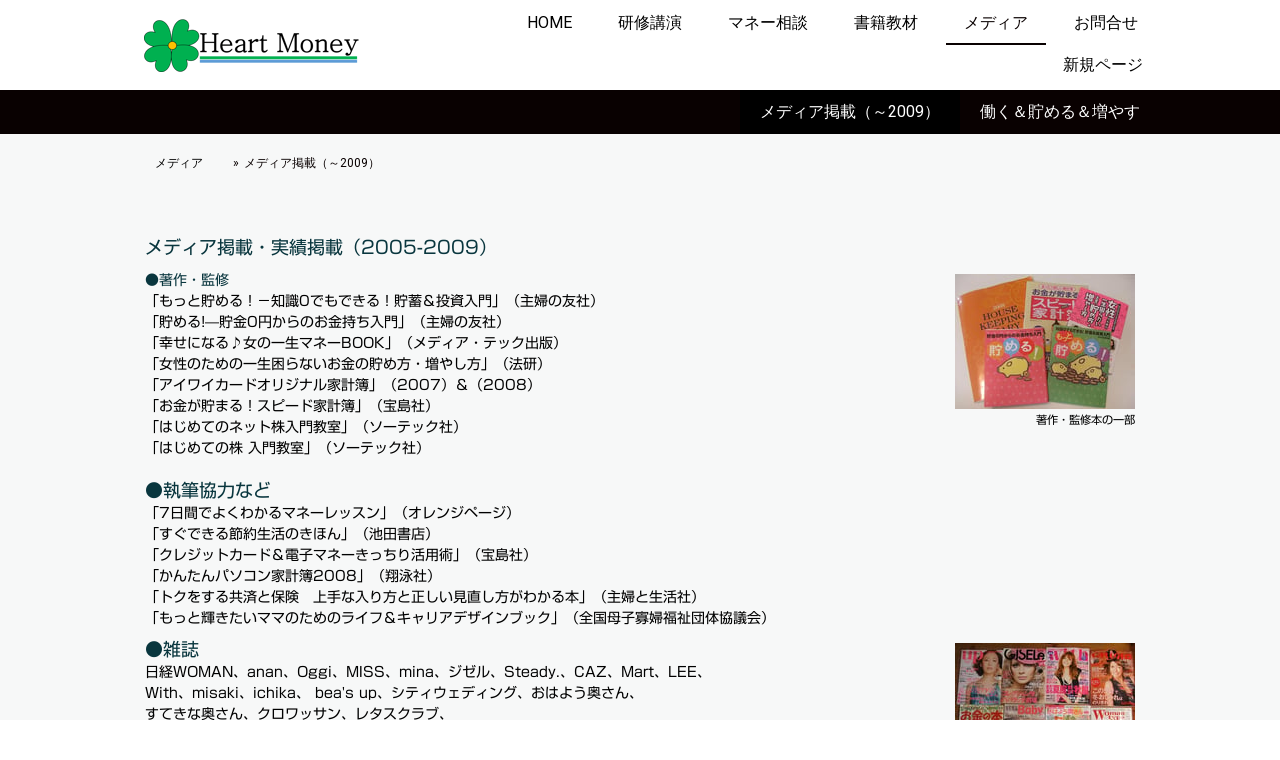

--- FILE ---
content_type: text/html; charset=UTF-8
request_url: https://www.heart-money.net/%E3%83%A1%E3%83%87%E3%82%A3%E3%82%A2/%E3%83%A1%E3%83%87%E3%82%A3%E3%82%A2%E6%8E%B2%E8%BC%89-2009/
body_size: 10728
content:
<!DOCTYPE html>
<html lang="ja-JP"><head>
    <meta charset="utf-8"/>
    <link rel="dns-prefetch preconnect" href="https://u.jimcdn.com/" crossorigin="anonymous"/>
<link rel="dns-prefetch preconnect" href="https://assets.jimstatic.com/" crossorigin="anonymous"/>
<link rel="dns-prefetch preconnect" href="https://image.jimcdn.com" crossorigin="anonymous"/>
<link rel="dns-prefetch preconnect" href="https://fonts.jimstatic.com" crossorigin="anonymous"/>
<meta name="viewport" content="width=device-width, initial-scale=1"/>
<meta http-equiv="X-UA-Compatible" content="IE=edge"/>
<meta name="description" content=""/>
<meta name="robots" content="index, follow, archive"/>
<meta property="st:section" content=""/>
<meta name="generator" content="Jimdo Creator"/>
<meta name="twitter:title" content="メディア掲載（～2009）"/>
<meta name="twitter:description" content="メディア掲載・実績掲載（2005-2009）"/>
<meta name="twitter:card" content="summary_large_image"/>
<meta property="og:url" content="http://www.heart-money.net/メディア/メディア掲載-2009/"/>
<meta property="og:title" content="メディア掲載（～2009）"/>
<meta property="og:description" content="メディア掲載・実績掲載（2005-2009）"/>
<meta property="og:type" content="website"/>
<meta property="og:locale" content="ja_JP"/>
<meta property="og:site_name" content="夢を叶えるマネーキャリアプラン　ハートマネー氏家祥美"/>
<meta name="twitter:image" content="https://image.jimcdn.com/cdn-cgi/image//app/cms/storage/image/path/sc95b1c42bb1d49e9/backgroundarea/i3ff9133c91613bb9/version/1569304317/image.jpg"/>
<meta property="og:image" content="https://image.jimcdn.com/cdn-cgi/image//app/cms/storage/image/path/sc95b1c42bb1d49e9/backgroundarea/i3ff9133c91613bb9/version/1569304317/image.jpg"/>
<meta property="og:image:width" content="2000"/>
<meta property="og:image:height" content="1500"/>
<meta property="og:image:secure_url" content="https://image.jimcdn.com/cdn-cgi/image//app/cms/storage/image/path/sc95b1c42bb1d49e9/backgroundarea/i3ff9133c91613bb9/version/1569304317/image.jpg"/><title>メディア掲載（～2009） - 夢を叶えるマネーキャリアプラン　ハートマネー氏家祥美</title>
<link rel="icon" type="image/png" href="[data-uri]"/>
    <link rel="alternate" type="application/rss+xml" title="ブログ" href="https://www.heart-money.net/rss/blog"/>    
<link rel="canonical" href="https://www.heart-money.net/メディア/メディア掲載-2009/"/>

        <script src="https://assets.jimstatic.com/ckies.js.7c38a5f4f8d944ade39b.js"></script>

        <script src="https://assets.jimstatic.com/cookieControl.js.b05bf5f4339fa83b8e79.js"></script>
    <script>window.CookieControlSet.setToOff();</script>

    <style>html,body{margin:0}.hidden{display:none}.n{padding:5px}#cc-website-title a {text-decoration: none}.cc-m-image-align-1{text-align:left}.cc-m-image-align-2{text-align:right}.cc-m-image-align-3{text-align:center}</style>

        <link href="https://u.jimcdn.com/cms/o/sc95b1c42bb1d49e9/layout/dm_abc7f4b8bb3690f5fba02b134a967150/css/layout.css?t=1668458176" rel="stylesheet" type="text/css" id="jimdo_layout_css"/>
<script>     /* <![CDATA[ */     /*!  loadCss [c]2014 @scottjehl, Filament Group, Inc.  Licensed MIT */     window.loadCSS = window.loadCss = function(e,n,t){var r,l=window.document,a=l.createElement("link");if(n)r=n;else{var i=(l.body||l.getElementsByTagName("head")[0]).childNodes;r=i[i.length-1]}var o=l.styleSheets;a.rel="stylesheet",a.href=e,a.media="only x",r.parentNode.insertBefore(a,n?r:r.nextSibling);var d=function(e){for(var n=a.href,t=o.length;t--;)if(o[t].href===n)return e.call(a);setTimeout(function(){d(e)})};return a.onloadcssdefined=d,d(function(){a.media=t||"all"}),a};     window.onloadCSS = function(n,o){n.onload=function(){n.onload=null,o&&o.call(n)},"isApplicationInstalled"in navigator&&"onloadcssdefined"in n&&n.onloadcssdefined(o)}     /* ]]> */ </script>     <script>
// <![CDATA[
onloadCSS(loadCss('https://assets.jimstatic.com/web.css.eb85cb55dd9a47226f063339265ecc4f.css') , function() {
    this.id = 'jimdo_web_css';
});
// ]]>
</script>
<link href="https://assets.jimstatic.com/web.css.eb85cb55dd9a47226f063339265ecc4f.css" rel="preload" as="style"/>
<noscript>
<link href="https://assets.jimstatic.com/web.css.eb85cb55dd9a47226f063339265ecc4f.css" rel="stylesheet"/>
</noscript>
    <script>
    //<![CDATA[
        var jimdoData = {"isTestserver":false,"isLcJimdoCom":false,"isJimdoHelpCenter":false,"isProtectedPage":false,"cstok":"","cacheJsKey":"186e98539df89cc886f14e370fca1791cd2ed440","cacheCssKey":"186e98539df89cc886f14e370fca1791cd2ed440","cdnUrl":"https:\/\/assets.jimstatic.com\/","minUrl":"https:\/\/assets.jimstatic.com\/app\/cdn\/min\/file\/","authUrl":"https:\/\/a.jimdo.com\/","webPath":"https:\/\/www.heart-money.net\/","appUrl":"https:\/\/a.jimdo.com\/","cmsLanguage":"ja_JP","isFreePackage":false,"mobile":false,"isDevkitTemplateUsed":true,"isTemplateResponsive":true,"websiteId":"sc95b1c42bb1d49e9","pageId":756378758,"packageId":2,"shop":{"deliveryTimeTexts":{"1":"\u304a\u5c4a\u3051\u65e5\u6570\uff1a1~3\u65e5","2":"\u304a\u5c4a\u3051\u65e5\u6570\uff1a3~5\u65e5","3":"\u304a\u5c4a\u3051\u65e5\u6570\uff1a5~8\u65e5"},"checkoutButtonText":"\u8cfc\u5165","isReady":false,"currencyFormat":{"pattern":"\u00a4#,##0","convertedPattern":"$#,##0","symbols":{"GROUPING_SEPARATOR":",","DECIMAL_SEPARATOR":".","CURRENCY_SYMBOL":"\uffe5"}},"currencyLocale":"ja_JP"},"tr":{"gmap":{"searchNotFound":"\u5165\u529b\u3055\u308c\u305f\u4f4f\u6240\u306f\u5b58\u5728\u3057\u306a\u3044\u304b\u3001\u898b\u3064\u3051\u308b\u3053\u3068\u304c\u3067\u304d\u307e\u305b\u3093\u3067\u3057\u305f\u3002","routeNotFound":"\u30eb\u30fc\u30c8\u304c\u8a08\u7b97\u3067\u304d\u307e\u305b\u3093\u3067\u3057\u305f\u3002\u76ee\u7684\u5730\u304c\u9060\u3059\u304e\u308b\u304b\u660e\u78ba\u3067\u306f\u306a\u3044\u53ef\u80fd\u6027\u304c\u3042\u308a\u307e\u3059\u3002"},"shop":{"checkoutSubmit":{"next":"\u6b21\u3078","wait":"\u304a\u5f85\u3061\u304f\u3060\u3055\u3044"},"paypalError":"\u30a8\u30e9\u30fc\u304c\u767a\u751f\u3057\u307e\u3057\u305f\u3002\u518d\u5ea6\u304a\u8a66\u3057\u304f\u3060\u3055\u3044\u3002","cartBar":"\u30b7\u30e7\u30c3\u30d4\u30f3\u30b0\u30ab\u30fc\u30c8\u3092\u78ba\u8a8d","maintenance":"\u7533\u3057\u8a33\u3054\u3056\u3044\u307e\u305b\u3093\u3001\u30e1\u30f3\u30c6\u30ca\u30f3\u30b9\u4e2d\u306e\u305f\u3081\u4e00\u6642\u7684\u306b\u30b7\u30e7\u30c3\u30d7\u304c\u5229\u7528\u3067\u304d\u307e\u305b\u3093\u3002\u3054\u8ff7\u60d1\u3092\u304a\u304b\u3051\u3057\u7533\u3057\u8a33\u3054\u3056\u3044\u307e\u305b\u3093\u304c\u3001\u304a\u6642\u9593\u3092\u3042\u3051\u3066\u518d\u5ea6\u304a\u8a66\u3057\u304f\u3060\u3055\u3044\u3002","addToCartOverlay":{"productInsertedText":"\u30ab\u30fc\u30c8\u306b\u5546\u54c1\u304c\u8ffd\u52a0\u3055\u308c\u307e\u3057\u305f","continueShoppingText":"\u8cb7\u3044\u7269\u3092\u7d9a\u3051\u308b","reloadPageText":"\u66f4\u65b0"},"notReadyText":"\u3053\u3061\u3089\u306e\u30b7\u30e7\u30c3\u30d7\u306f\u73fe\u5728\u6e96\u5099\u4e2d\u306e\u305f\u3081\u3054\u5229\u7528\u3044\u305f\u3060\u3051\u307e\u305b\u3093\u3002\u30b7\u30e7\u30c3\u30d7\u30aa\u30fc\u30ca\u30fc\u306f\u4ee5\u4e0b\u3092\u3054\u78ba\u8a8d\u304f\u3060\u3055\u3044\u3002https:\/\/help.jimdo.com\/hc\/ja\/articles\/115005521583","numLeftText":"\u73fe\u5728\u3053\u306e\u5546\u54c1\u306f {:num} \u307e\u3067\u8cfc\u5165\u3067\u304d\u307e\u3059\u3002","oneLeftText":"\u3053\u306e\u5546\u54c1\u306e\u5728\u5eab\u306f\u6b8b\u308a1\u70b9\u3067\u3059"},"common":{"timeout":"\u30a8\u30e9\u30fc\u304c\u767a\u751f\u3044\u305f\u3057\u307e\u3057\u305f\u3002\u5f8c\u307b\u3069\u518d\u5b9f\u884c\u3057\u3066\u304f\u3060\u3055\u3044\u3002"},"form":{"badRequest":"\u30a8\u30e9\u30fc\u304c\u767a\u751f\u3057\u307e\u3057\u305f\u3002\u5f8c\u307b\u3069\u6539\u3081\u3066\u304a\u8a66\u3057\u304f\u3060\u3055\u3044\u3002"}},"jQuery":"jimdoGen002","isJimdoMobileApp":false,"bgConfig":{"id":124074589,"type":"picture","options":{"fixed":true},"images":[{"id":8534631589,"url":"https:\/\/image.jimcdn.com\/cdn-cgi\/image\/\/app\/cms\/storage\/image\/path\/sc95b1c42bb1d49e9\/backgroundarea\/i3ff9133c91613bb9\/version\/1569304317\/image.jpg","altText":"","focalPointX":52.1337009368733248493299470283091068267822265625,"focalPointY":35.14286041259765625}]},"bgFullscreen":null,"responsiveBreakpointLandscape":767,"responsiveBreakpointPortrait":480,"copyableHeadlineLinks":false,"tocGeneration":false,"googlemapsConsoleKey":false,"loggingForAnalytics":false,"loggingForPredefinedPages":false,"isFacebookPixelIdEnabled":false,"userAccountId":"11d23966-6081-4dc5-9909-3c5b49aa5bf4","dmp":{"typesquareFontApiKey":"4L6CCYWjET8%3D","typesquareFontApiScriptUrl":"\/\/code.typesquare.com\/static\/4L6CCYWjET8%253D\/ts105.js","typesquareFontsAvailable":true}};
    // ]]>
</script>

     <script> (function(window) { 'use strict'; var regBuff = window.__regModuleBuffer = []; var regModuleBuffer = function() { var args = [].slice.call(arguments); regBuff.push(args); }; if (!window.regModule) { window.regModule = regModuleBuffer; } })(window); </script>
    <script src="https://assets.jimstatic.com/web.js.58bdb3da3da85b5697c0.js" async="true"></script>
    <script src="https://assets.jimstatic.com/at.js.62588d64be2115a866ce.js"></script>

<style type="text/css">
/*<![CDATA[*/
 
h1 {
display:block;  
background-image: url('https://u.jimcdn.com/www56/o/sc95b1c42bb1d49e9/img/i1acf41b4dbb0ec65/1315979674/std/image.gif');
background-repeat: no-repeat;
padding-left:10px;
}

h2 {
display:block;  
background-image: url('https://u.jimcdn.com/www56/o/sc95b1c42bb1d49e9/img/if7a8ddb6c4b607d3/1315980144/std/image.jpg');
background-repeat: no-repeat;
padding-left:10px;
}

h3 {
display:block;  
background-image: url('https://u.jimcdn.com/www56/o/sc95b1c42bb1d49e9/img/ia6da00e838e250f1/1316404122/std/image.jpg');
background-repeat: no-repeat;
padding-left:10px;
}
 
/*]]>*/
</style>

    
</head>

<body class="body cc-page j-m-gallery-styles j-m-video-styles j-m-hr-styles j-m-header-styles j-m-text-styles j-m-emotionheader-styles j-m-htmlCode-styles j-m-rss-styles j-m-form-styles-disabled j-m-table-styles j-m-textWithImage-styles j-m-downloadDocument-styles j-m-imageSubtitle-styles j-m-flickr-styles j-m-googlemaps-styles j-m-blogSelection-styles-disabled j-m-comment-styles-disabled j-m-jimdo-styles j-m-profile-styles j-m-guestbook-styles j-m-promotion-styles j-m-twitter-styles j-m-hgrid-styles j-m-shoppingcart-styles j-m-catalog-styles j-m-product-styles-disabled j-m-facebook-styles j-m-sharebuttons-styles j-m-formnew-styles-disabled j-m-callToAction-styles j-m-turbo-styles j-m-spacing-styles j-m-googleplus-styles j-m-dummy-styles j-m-search-styles j-m-booking-styles j-m-socialprofiles-styles j-footer-styles cc-pagemode-default cc-content-parent" id="page-756378758">

<div id="cc-inner" class="cc-content-parent">
  <input type="checkbox" id="jtpl-navigation__checkbox" class="jtpl-navigation__checkbox"/><!-- _main.sass --><div class="jtpl-main cc-content-parent">

    <!-- _background-area.sass -->
    <div class="jtpl-background-area" background-area="fullscreen"></div>
    <!-- END _background-area.sass -->

    <!-- _cart.sass -->
    <div class="jtpl-cart">
      
    </div>
    <!-- END _cart.sass -->

    <!-- _header.sass -->
    <header class="jtpl-header navigation-colors"><div class="jtpl-topbar-section navigation-vertical-alignment">
        <div class="jtpl-logo">
          <div id="cc-website-logo" class="cc-single-module-element"><div id="cc-m-13550144789" class="j-module n j-imageSubtitle"><div class="cc-m-image-container"><figure class="cc-imagewrapper cc-m-image-align-1">
<a href="https://www.heart-money.net/" target="_self"><img srcset="https://image.jimcdn.com/cdn-cgi/image/width=230%2Cheight=10000%2Cfit=contain%2Cformat=png%2C/app/cms/storage/image/path/sc95b1c42bb1d49e9/image/i2024e75e48aa499c/version/1709349570/image.png 230w, https://image.jimcdn.com/cdn-cgi/image/width=320%2Cheight=10000%2Cfit=contain%2Cformat=png%2C/app/cms/storage/image/path/sc95b1c42bb1d49e9/image/i2024e75e48aa499c/version/1709349570/image.png 320w, https://image.jimcdn.com/cdn-cgi/image/width=460%2Cheight=10000%2Cfit=contain%2Cformat=png%2C/app/cms/storage/image/path/sc95b1c42bb1d49e9/image/i2024e75e48aa499c/version/1709349570/image.png 460w" sizes="(min-width: 230px) 230px, 100vw" id="cc-m-imagesubtitle-image-13550144789" src="https://image.jimcdn.com/cdn-cgi/image/width=230%2Cheight=10000%2Cfit=contain%2Cformat=png%2C/app/cms/storage/image/path/sc95b1c42bb1d49e9/image/i2024e75e48aa499c/version/1709349570/image.png" alt="夢を叶えるマネーキャリアプラン　ハートマネー氏家祥美" class="" data-src-width="2916" data-src-height="696" data-src="https://image.jimcdn.com/cdn-cgi/image/width=230%2Cheight=10000%2Cfit=contain%2Cformat=png%2C/app/cms/storage/image/path/sc95b1c42bb1d49e9/image/i2024e75e48aa499c/version/1709349570/image.png" data-image-id="8534649189"/></a>    

</figure>
</div>
<div class="cc-clear"></div>
<script id="cc-m-reg-13550144789">// <![CDATA[

    window.regModule("module_imageSubtitle", {"data":{"imageExists":true,"hyperlink":"","hyperlink_target":"","hyperlinkAsString":"","pinterest":"0","id":13550144789,"widthEqualsContent":"1","resizeWidth":"230","resizeHeight":55},"id":13550144789});
// ]]>
</script></div></div>
        </div>

        <!-- _navigation.sass -->
        <div class="jtpl-navigation">
          <nav><div data-container="navigation"><div class="j-nav-variant-nested"><ul class="cc-nav-level-0 j-nav-level-0"><li id="cc-nav-view-645444858" class="jmd-nav__list-item-0"><a href="/" data-link-title="HOME">HOME</a></li><li id="cc-nav-view-645445558" class="jmd-nav__list-item-0"><a href="/研修講演/" data-link-title="研修講演">研修講演</a></li><li id="cc-nav-view-2483576789" class="jmd-nav__list-item-0"><a href="/マネー相談/" data-link-title="マネー相談">マネー相談</a></li><li id="cc-nav-view-2330523789" class="jmd-nav__list-item-0"><a href="/書籍教材/" data-link-title="書籍教材">書籍教材</a></li><li id="cc-nav-view-670381658" class="jmd-nav__list-item-0 j-nav-has-children cc-nav-parent j-nav-parent jmd-nav__item--parent"><a href="/メディア/" data-link-title="メディア">メディア</a><span data-navi-toggle="cc-nav-view-670381658" class="jmd-nav__toggle-button"></span></li><li id="cc-nav-view-1152051458" class="jmd-nav__list-item-0"><a href="/お問合せ/" data-link-title="お問合せ">お問合せ</a></li><li id="cc-nav-view-2502796989" class="jmd-nav__list-item-0"><a href="/新規ページ/" data-link-title="新規ページ">新規ページ</a></li></ul></div></div>
          </nav>
</div>
        <!-- END _navigation.sass -->

        <!-- _mobile-navigation.sass -->
        <label for="jtpl-navigation__checkbox" class="jtpl-navigation__label navigation-colors__menu-icon">
          <span class="jtpl-navigation__borders navigation-colors__menu-icon"></span>
        </label>
        <div class="jtpl-mobile-navigation navigation-colors">
          <div data-container="navigation"><div class="j-nav-variant-nested"><ul class="cc-nav-level-0 j-nav-level-0"><li id="cc-nav-view-645444858" class="jmd-nav__list-item-0"><a href="/" data-link-title="HOME">HOME</a></li><li id="cc-nav-view-645445558" class="jmd-nav__list-item-0"><a href="/研修講演/" data-link-title="研修講演">研修講演</a></li><li id="cc-nav-view-2483576789" class="jmd-nav__list-item-0"><a href="/マネー相談/" data-link-title="マネー相談">マネー相談</a></li><li id="cc-nav-view-2330523789" class="jmd-nav__list-item-0"><a href="/書籍教材/" data-link-title="書籍教材">書籍教材</a></li><li id="cc-nav-view-670381658" class="jmd-nav__list-item-0 j-nav-has-children cc-nav-parent j-nav-parent jmd-nav__item--parent"><a href="/メディア/" data-link-title="メディア">メディア</a><span data-navi-toggle="cc-nav-view-670381658" class="jmd-nav__toggle-button"></span><ul class="cc-nav-level-1 j-nav-level-1"><li id="cc-nav-view-756378758" class="jmd-nav__list-item-1 cc-nav-current j-nav-current jmd-nav__item--current"><a href="/メディア/メディア掲載-2009/" data-link-title="メディア掲載（～2009）" class="cc-nav-current j-nav-current jmd-nav__link--current">メディア掲載（～2009）</a></li><li id="cc-nav-view-2361807789" class="jmd-nav__list-item-1"><a href="/メディア/働く-貯める-増やす/" data-link-title="働く＆貯める＆増やす">働く＆貯める＆増やす</a></li></ul></li><li id="cc-nav-view-1152051458" class="jmd-nav__list-item-0"><a href="/お問合せ/" data-link-title="お問合せ">お問合せ</a></li><li id="cc-nav-view-2502796989" class="jmd-nav__list-item-0"><a href="/新規ページ/" data-link-title="新規ページ">新規ページ</a></li></ul></div></div>
        </div>
        <!-- END _mobile-navigation.sass -->

      </div>

    </header><!-- END _header.sass --><!-- _subnavigation.sass --><nav class="jtpl-subnavigation subnavigation-colors"><div class="jtpl-subnavigation__inner-nav2 navigation-alignment">
        <div data-container="navigation"><div class="j-nav-variant-nested"><ul class="cc-nav-level-1 j-nav-level-1"><li id="cc-nav-view-756378758" class="jmd-nav__list-item-1 cc-nav-current j-nav-current jmd-nav__item--current"><a href="/メディア/メディア掲載-2009/" data-link-title="メディア掲載（～2009）" class="cc-nav-current j-nav-current jmd-nav__link--current">メディア掲載（～2009）</a></li><li id="cc-nav-view-2361807789" class="jmd-nav__list-item-1"><a href="/メディア/働く-貯める-増やす/" data-link-title="働く＆貯める＆増やす">働く＆貯める＆増やす</a></li></ul></div></div>
      </div>
      <div class="jtpl-subnavigation__inner-nav3 navigation-alignment">
        <div data-container="navigation"><div class="j-nav-variant-nested"></div></div>
      </div>
    </nav><!-- END _subnavigation.sass --><!-- _title.sass --><div class="jtpl-title" data-features="boxed" background-area="stripe" background-area-default="">
      
    </div>
    <!-- END _title.sass -->

    <!-- _section.sass -->
    <div class="jtpl-section cc-content-parent">

      <div class="jtpl-content content-options cc-content-parent">
        <div class="jtpl-content__inner content-padding cc-content-parent">
          <div class="jtpl-breadcrumb breadcrumb-options">
            <div data-container="navigation"><div class="j-nav-variant-breadcrumb"><ol itemscope="true" itemtype="http://schema.org/BreadcrumbList"><li itemscope="true" itemprop="itemListElement" itemtype="http://schema.org/ListItem"><a href="/メディア/" data-link-title="メディア" itemprop="item"><span itemprop="name">メディア</span></a><meta itemprop="position" content="1"/></li><li itemscope="true" itemprop="itemListElement" itemtype="http://schema.org/ListItem" class="cc-nav-current j-nav-current"><a href="/メディア/メディア掲載-2009/" data-link-title="メディア掲載（～2009）" itemprop="item" class="cc-nav-current j-nav-current"><span itemprop="name">メディア掲載（～2009）</span></a><meta itemprop="position" content="2"/></li></ol></div></div>
          </div>
          <div id="content_area" data-container="content"><div id="content_start"></div>
        
        <div id="cc-matrix-942309758"><div id="cc-m-12506578489" class="j-module n j-text "><p>
    <span style="color: hsl(190, 75%, 14%); font-size: 18px;"><strong>メディア掲載・実績掲載（2005-2009）</strong></span>
</p></div><div id="cc-m-4155509958" class="j-module n j-textWithImage "><figure class="cc-imagewrapper cc-m-image-align-2">
<img srcset="https://image.jimcdn.com/cdn-cgi/image/width=180%2Cheight=1024%2Cfit=contain%2Cformat=jpg%2C/app/cms/storage/image/path/sc95b1c42bb1d49e9/image/ib76970f652e31de8/version/1471915643/image.jpg 180w, https://image.jimcdn.com/cdn-cgi/image/width=320%2Cheight=1024%2Cfit=contain%2Cformat=jpg%2C/app/cms/storage/image/path/sc95b1c42bb1d49e9/image/ib76970f652e31de8/version/1471915643/image.jpg 320w, https://image.jimcdn.com/cdn-cgi/image/width=360%2Cheight=1024%2Cfit=contain%2Cformat=jpg%2C/app/cms/storage/image/path/sc95b1c42bb1d49e9/image/ib76970f652e31de8/version/1471915643/image.jpg 360w" sizes="(min-width: 180px) 180px, 100vw" id="cc-m-textwithimage-image-4155509958" src="https://image.jimcdn.com/cdn-cgi/image/width=180%2Cheight=1024%2Cfit=contain%2Cformat=jpg%2C/app/cms/storage/image/path/sc95b1c42bb1d49e9/image/ib76970f652e31de8/version/1471915643/image.jpg" alt="著作・監修本の一部" class="" data-src-width="570" data-src-height="428" data-src="https://image.jimcdn.com/cdn-cgi/image/width=180%2Cheight=1024%2Cfit=contain%2Cformat=jpg%2C/app/cms/storage/image/path/sc95b1c42bb1d49e9/image/ib76970f652e31de8/version/1471915643/image.jpg" data-image-id="2770252558"/><figcaption style="width: 180px">著作・監修本の一部</figcaption>    

</figure>
<div>
    <div id="cc-m-textwithimage-4155509958" data-name="text" data-action="text" class="cc-m-textwithimage-inline-rte">
        <p>
    <span style="color: hsl(190, 75%, 14%);"><strong>●著作・監修</strong></span><br/>
    「もっと貯める！−知識0でもできる！貯蓄＆投資入門」（主婦の友社）<br/>
    「貯める!—貯金0円からのお金持ち入門」（主婦の友社）<br/>
    「幸せになる♪女の一生マネーBOOK」（メディア・テック出版）<br/>
    「女性のための一生困らないお金の貯め方・増やし方」（法研）<br/>
    「アイワイカードオリジナル家計簿」（2007）＆（2008）<br/>
    「お金が貯まる！スピード家計簿」（宝島社）<br/>
    「はじめてのネット株入門教室」（ソーテック社）<br/>
    「はじめての株 入門教室」（ソーテック社）
</p>

<p>
     
</p>

<p>
    <strong><span style="color: hsl(190, 75%, 14%); font-size: 18px;">●執筆協力など</span></strong><br/>
    「7日間でよくわかるマネーレッスン」（オレンジページ）<br/>
    「すぐできる節約生活のきほん」（池田書店）<br/>
    「クレジットカード＆電子マネーきっちり活用術」（宝島社）<br/>
    「かんたんパソコン家計簿2008」（翔泳社）<br/>
    「トクをする共済と保険　上手な入り方と正しい見直し方がわかる本」（主婦と生活社）
</p>

<p>
    「もっと輝きたいママのためのライフ＆キャリアデザインブック」（全国母子寡婦福祉団体協議会）
</p>    </div>
</div>

<div class="cc-clear"></div>
<script id="cc-m-reg-4155509958">// <![CDATA[

    window.regModule("module_textWithImage", {"data":{"imageExists":true,"hyperlink":"","hyperlink_target":"","hyperlinkAsString":"","pinterest":"0","id":4155509958,"widthEqualsContent":"0","resizeWidth":"180","resizeHeight":136},"id":4155509958});
// ]]>
</script></div><div id="cc-m-4155511158" class="j-module n j-textWithImage "><figure class="cc-imagewrapper cc-m-image-align-2">
<img srcset="https://image.jimcdn.com/cdn-cgi/image/width=180%2Cheight=1024%2Cfit=contain%2Cformat=jpg%2C/app/cms/storage/image/path/sc95b1c42bb1d49e9/image/i2ca4913bce55f6ec/version/1471915625/image.jpg 180w, https://image.jimcdn.com/cdn-cgi/image/width=320%2Cheight=1024%2Cfit=contain%2Cformat=jpg%2C/app/cms/storage/image/path/sc95b1c42bb1d49e9/image/i2ca4913bce55f6ec/version/1471915625/image.jpg 320w, https://image.jimcdn.com/cdn-cgi/image/width=360%2Cheight=1024%2Cfit=contain%2Cformat=jpg%2C/app/cms/storage/image/path/sc95b1c42bb1d49e9/image/i2ca4913bce55f6ec/version/1471915625/image.jpg 360w" sizes="(min-width: 180px) 180px, 100vw" id="cc-m-textwithimage-image-4155511158" src="https://image.jimcdn.com/cdn-cgi/image/width=180%2Cheight=1024%2Cfit=contain%2Cformat=jpg%2C/app/cms/storage/image/path/sc95b1c42bb1d49e9/image/i2ca4913bce55f6ec/version/1471915625/image.jpg" alt="掲載誌の一部" class="" data-src-width="570" data-src-height="428" data-src="https://image.jimcdn.com/cdn-cgi/image/width=180%2Cheight=1024%2Cfit=contain%2Cformat=jpg%2C/app/cms/storage/image/path/sc95b1c42bb1d49e9/image/i2ca4913bce55f6ec/version/1471915625/image.jpg" data-image-id="2770252658"/><figcaption style="width: 180px">掲載誌の一部</figcaption>    

</figure>
<div>
    <div id="cc-m-textwithimage-4155511158" data-name="text" data-action="text" class="cc-m-textwithimage-inline-rte">
        <p>
    <span style="color: hsl(189, 75%, 14%); font-size: 18px;"><strong>●雑誌</strong></span>
</p>

<p>
    日経WOMAN、anan、Oggi、MISS、mina、ジゼル、Steady.、CAZ、Mart、LEE、<br/>
    With、misaki、ichika、 bea's up、シティウェディング、おはよう奥さん、<br/>
    すてきな奥さん、クロワッサン、レタスクラブ、<br/>
    レタスクラブいちばんやさしいお金の本 2008、bizmom、ケイコとマナブ
</p>

<p>
    レタスクラブ お金の本 2009、月刊とらばーゆ、1＋1、Woman Type、<br/>
    好きを仕事にする本、ケイコとマナブ Precious、salida、仕事とパソコン、<br/>
    仕事とワタシを楽しむ本、マネープラス、ネットマネー、マネージャパン、<br/>
    AERA、AERA with Baby、週刊ポスト、女性セブン、女のマネー新常識<br/>
    PHP増刊号くらしラクーる♪、L25、週刊アスキー、マガジンX、<br/>
    知って得する株主優待、Irmagazine、語学留学2008、くらしの知恵
</p>    </div>
</div>

<div class="cc-clear"></div>
<script id="cc-m-reg-4155511158">// <![CDATA[

    window.regModule("module_textWithImage", {"data":{"imageExists":true,"hyperlink":"","hyperlink_target":"","hyperlinkAsString":"","pinterest":"0","id":4155511158,"widthEqualsContent":"0","resizeWidth":"180","resizeHeight":136},"id":4155511158});
// ]]>
</script></div><div id="cc-m-4371024258" class="j-module n j-text "><p>
    <span style="color: hsl(190, 75%, 14%); font-size: 18px;"><strong>●新聞</strong></span>
</p>

<p>
    公明新聞「『貯まる家計ノート』でかんたん家計管理」「来年は確実に貯蓄」ほか<br/>
    読売新聞「いくらかかる？—長生きペット膨らむ医療費」「小町キャスターくらし報道局」
</p></div><div id="cc-m-4371025758" class="j-module n j-text "><p>
    <span style="color: hsl(190, 75%, 14%);"><strong><span style="font-size: 18px;">●テレビ</span></strong></span>
</p>

<p>
    フジテレビ『ハピふる！』「意外と簡単！お金も貯まる！！知って得する資格特集！」<br/>
    ＴＢＳ『はなまるマーケット』「基本料金＆手数料節約テクニック」<br/>
    日本テレビ『スッキリ!!』「子ども手当」について
</p></div><div id="cc-m-4371027458" class="j-module n j-text "><p>
    <span style="color: hsl(190, 75%, 14%);"><strong><span style="font-size: 18px;"> ●ウェブサイト</span></strong></span>
</p>

<p>
    「氏家祥美の大人のためのマネーレッスン」（BIGLOBEマネー）（連載）<br/>
    『ベネッセおしごとパーク』「扶養内で働いた方が得？損？」（ベネッセコーポレーション）ほか
</p></div><div id="cc-m-4371027558" class="j-module n j-text "><p>
    <span style="color: hsl(190, 75%, 14%);"><strong><span style="font-size: 18px;">●会報誌など</span></strong></span>
</p>

<p>
    『Fresh　Style』（イトーヨーカドー）、『セディナゴールドカードニュース』（セディナカード）<br/>
    イオンカード会員誌『MOM』（イオンクレジットサービス）<br/>
    『Dear』（水戸信用金庫）『ふれあい』（住友不動産）、『bizmom&amp;D』（第一生命）
</p></div><div id="cc-m-7140891189" class="j-module n j-text "><p>
    <a href="/メディア/" target="">2010年～のメディア掲載はこちら＞＞</a>
</p></div></div>
        
        </div>
        </div>
      </div>

      <div class="jtpl-sidebar sidebar-options">
        <div class="jtpl-sidebar__inner">
          <div data-container="sidebar"><div id="cc-matrix-831594558"><div id="cc-m-13773052089" class="j-module n j-text "><p style="text-align: left;">
    <span style="font-size: 18px;">出版実績</span>
</p></div><div id="cc-m-13528880489" class="j-module n j-gallery "><div class="cc-m-gallery-container cc-m-gallery-cool clearover" id="cc-m-gallery-13528880489">
    <div class="cc-m-gallery-cool-item" id="gallery_thumb_8521725289">
        <div>
            <a href="https://www.amazon.co.jp/北欧式-お金と経済がわかる本-12歳から考えたい9つのこと-グンヒル・J-エクルンド/dp/4798155179" target="_blank"><img src="https://image.jimcdn.com/cdn-cgi/image/width=1920%2Cheight=400%2Cfit=contain%2Cformat=jpg%2C/app/cms/storage/image/path/sc95b1c42bb1d49e9/image/i7829e33482f4f38e/version/1712444007/image.jpg" data-orig-width="431" data-orig-height="496" alt="" data-subtitle=""/></a>        </div>
    </div>
    <div class="cc-m-gallery-cool-item" id="gallery_thumb_8521725389">
        <div>
            <a href="https://www.amazon.co.jp/gp/product/B06XCBBB24/ref=dbs_a_def_rwt_bibl_vppi_i1" target="_blank"><img src="https://image.jimcdn.com/cdn-cgi/image//app/cms/storage/image/path/sc95b1c42bb1d49e9/image/id9fae96e520ab4c9/version/1712444007/image.jpg" data-orig-width="160" data-orig-height="228" alt="" data-subtitle=""/></a>        </div>
    </div>
    <div class="cc-m-gallery-cool-item" id="gallery_thumb_8521725489">
        <div>
            <img src="https://image.jimcdn.com/cdn-cgi/image//app/cms/storage/image/path/sc95b1c42bb1d49e9/image/i6982205c380a16f2/version/1712444007/image.png" data-orig-width="160" data-orig-height="226" alt="" data-subtitle=""/>        </div>
    </div>
    <div class="cc-m-gallery-cool-item" id="gallery_thumb_8521725589">
        <div>
            <img src="https://image.jimcdn.com/cdn-cgi/image//app/cms/storage/image/path/sc95b1c42bb1d49e9/image/i8119dc3fcf22a8f2/version/1712444007/image.jpg" data-orig-width="150" data-orig-height="215" alt="" data-subtitle=""/>        </div>
    </div>
    <div class="cc-m-gallery-cool-item" id="gallery_thumb_8521725689">
        <div>
            <img src="https://image.jimcdn.com/cdn-cgi/image//app/cms/storage/image/path/sc95b1c42bb1d49e9/image/i80da570fc5209bd6/version/1712444007/image.jpg" data-orig-width="200" data-orig-height="254" alt="" data-subtitle=""/>        </div>
    </div>
    <div class="cc-m-gallery-cool-item" id="gallery_thumb_8521725789">
        <div>
            <img src="https://image.jimcdn.com/cdn-cgi/image//app/cms/storage/image/path/sc95b1c42bb1d49e9/image/ie4e7f7cae5cc2237/version/1712444007/image.jpg" data-orig-width="150" data-orig-height="191" alt="" data-subtitle=""/>        </div>
    </div>
    <div class="cc-m-gallery-cool-item" id="gallery_thumb_8521725889">
        <div>
            <img src="https://image.jimcdn.com/cdn-cgi/image//app/cms/storage/image/path/sc95b1c42bb1d49e9/image/ia438e07470c69ce7/version/1712444007/image.jpg" data-orig-width="200" data-orig-height="252" alt="" data-subtitle=""/>        </div>
    </div>
    <div class="cc-m-gallery-cool-item" id="gallery_thumb_8521725989">
        <div>
            <img src="https://image.jimcdn.com/cdn-cgi/image//app/cms/storage/image/path/sc95b1c42bb1d49e9/image/ie0c05944c375ed0a/version/1712444007/image.jpg" data-orig-width="200" data-orig-height="258" alt="" data-subtitle=""/>        </div>
    </div>
    <div class="cc-m-gallery-cool-item" id="gallery_thumb_8521726089">
        <div>
            <a href="https://www.amazon.co.jp/gp/product/4939051609/ref=dbs_a_def_rwt_bibl_vppi_i2" target="_blank"><img src="https://image.jimcdn.com/cdn-cgi/image/width=1920%2Cheight=400%2Cfit=contain%2Cformat=jpg%2C/app/cms/storage/image/path/sc95b1c42bb1d49e9/image/i813c80da40c8e671/version/1712444007/image.jpg" data-orig-width="331" data-orig-height="499" alt="" data-subtitle=""/></a>        </div>
    </div>
    <div class="cc-m-gallery-cool-item" id="gallery_thumb_8521726189">
        <div>
            <img src="https://image.jimcdn.com/cdn-cgi/image/width=1920%2Cheight=400%2Cfit=contain%2Cformat=jpg%2C/app/cms/storage/image/path/sc95b1c42bb1d49e9/image/ie67d532d7a6511ed/version/1712444007/image.jpg" data-orig-width="336" data-orig-height="499" alt="" data-subtitle=""/>        </div>
    </div>
</div>
<script id="cc-m-reg-13528880489">// <![CDATA[

    window.regModule("module_gallery", {"view":"3","countImages":10,"variant":"cool","selector":"#cc-m-gallery-13528880489","imageCount":10,"enlargeable":"0","multiUpload":true,"autostart":1,"pause":"4","showSliderThumbnails":1,"coolSize":"1","coolPadding":"3","stackCount":"3","stackPadding":"3","options":{"pinterest":"0"},"id":13528880489});
// ]]>
</script></div></div></div>
        </div>
      </div>

      <div class="jtpl-footer footer-options">
        <div class="jtpl-footer__inner">
          <div id="contentfooter" data-container="footer">

    
    <div class="j-meta-links">
        <a href="/about/">概要</a> | <a href="//www.heart-money.net/j/privacy">プライバシーポリシー</a> | <a href="/sitemap/">サイトマップ</a><br/>Copyright©2010- Heartmoney All rights reserved.    </div>

    <div class="j-admin-links">
            
    <span class="loggedout">
        <a rel="nofollow" id="login" href="/login">ログイン</a>
    </span>

<span class="loggedin">
    <a rel="nofollow" id="logout" target="_top" href="https://cms.e.jimdo.com/app/cms/logout.php">
        ログアウト    </a>
    |
    <a rel="nofollow" id="edit" target="_top" href="https://a.jimdo.com/app/auth/signin/jumpcms/?page=756378758">編集</a>
</span>
        </div>

    
</div>

        </div>
      </div>
    </div>
    <!-- ENDE_section.sass -->

  </div>
  <!-- END _main.sass -->
</div>    <script type="text/javascript">
//<![CDATA[
addAutomatedTracking('creator.website', track_anon);
//]]>
</script>
    
<div id="loginbox" class="hidden">

    <div id="loginbox-header">

    <a class="cc-close" title="項目を閉じる" href="#">閉じる</a>

    <div class="c"></div>

</div>

<div id="loginbox-content">

        <div id="resendpw"></div>

        <div id="loginboxOuter"></div>
    </div>
</div>
<div id="loginbox-darklayer" class="hidden"></div>
<script>// <![CDATA[

    window.regModule("web_login", {"url":"https:\/\/www.heart-money.net\/","pageId":756378758});
// ]]>
</script>




</body>
</html>


--- FILE ---
content_type: text/plain; charset=utf-8;
request_url: https://d3pj3vgx4ijpjx.cloudfront.net/advance/mkfontapi/ja/105/ts?condition=3511d3454e0ad4282cceba8e429bb9ec&eid=4L6CCYWjET8%3D&location=https%3A%2F%2Fwww.heart-money.net%2F%25E3%2583%25A1%25E3%2583%2587%25E3%2582%25A3%25E3%2582%25A2%2F%25E3%2583%25A1%25E3%2583%2587%25E3%2582%25A3%25E3%2582%25A2%25E6%258E%25B2%25E8%25BC%2589-2009%2F&bw[name]=Chrome&bw[ftf]=0&bw[os]=Macintosh&reqtype=css&hint=0&fonts[family]=Shin%20Go%20Regular&fonts[athernm]=Shin%20Go%20Regular&fonts[str]=LjIwMeW5tO%2B9nuOBruODoeODh%2BOCo%2BOCouaOsui8ieOBr%2BOBk%2BOBoeOCie%2B8nuOAjkZSRVNIVFlM44CP77yI44Kk44OI44O844Oo44Kr44OJ77yJ44CB44K744OK44K044Or44OL44Ol44K544Kq44Oz5Lya5ZOh6KqMTU%2Fjgq%2Fjg6zjgrjjg4PjgrXjg5NEQeawtOaIuOS%2FoeeUqOmHkeW6q%2BOBteOCjOOBguOBhOS9j%2BWPi%2BS4jeWLleeUo0JJWibnrKzkuIDnlJ%2Flkb1mcmVzaHR5bG1vZGFiaXril4%2FloLHjgarjganjgIzmsI%2FlrrbnpaXnvo7lpKfkurrjgZ%2FjgoHjg57jg43jgI1H6YCj44OZ44GK44GX44GU44Go44OR5om26aSK5YaF44Gn5YON5pa544GM5b6X77yf5pCN44Kz44Od44K344On44G744GLZ%2BOCpuOCp%2BODluODleODhuODj%2BODlOOCi%2B%2B8geaEj%2BWkluewoeWNmOOCguiyr%2BOBvuefpeOBo%2BOBpuOBmeizh%2BagvOeJuembhu%2B8tO%2B8ou%2B8s%2BOCseWfuuacrOaWme%2B8huaJi%2BaVsOevgOe0hOaXpeOCreODqiHlrZDlvZPjgavjgaTvvZTvvYLvvZPlhazmmI7mlrDogZ7oqIjjg47jgpPnrqHnkIbmnaXnorrlrp%2Fok4Toqq3lo7LjgY%2FigJTplbfjgY3jg5rohqjjgoDljLvnmYLosrvlsI%2FnlLrjg6Pjgr%2FpgZPlsYDjg6k55pyI5YiK44Gw44KG77yLV05Q5aW944KS5LuV5LqLQ1Xjgr3jg6%2Fmpb3jg5fpgLHlpbPmgKfluLjorZjlopflj7fimao144KsWOagquS4u%2BWEquW%2BheiqnuWtpueVmTjmgbV3bnBjdXjntYzjgrxLJ%2BOCsOOCiOOBhuWlpeOBleODreOChGvpm5Hpg6jovJ3jgrblhajlm73mr43lr6Hlqabnpo%2FnpYnlm6PkvZPljZTorbDln7fnrYblips36ZaT44KP44GQ5rS75rGg55Sw5pu45bqX6Zu744KK6KGT5a6d5bO256S%2B57C%2F57%2BU5rOz5YWx5riI5L%2Bd6Zm65LiK5YWl5q2j6KaL55u06JGX5L2c44O755uj5L%2Bu4oiS5oqV6ZaA5YaG5oyB5bm444Gb5Ye654mI5Zuw5rOV56CU44GY5pWZ5a6k57i%2BLQ%3D%3D&fonts[weight]=0&bw[ver]=131.0.0.0&bw[mode]=
body_size: 59031
content:
{"res":"@font-face {\n        font-family: 'Shin Go Regular';\n        font-weight: Bold;\n        src: url(data:font\/woff;base64,d09GRgABAAAAAKnEAA8AAAAA5iQAARmZAAAAAAAAAAAAAAAAAAAAAAAAAABHUE9TAAABWAAABc8AAAt8OmVH80dTVUIAAAcoAAAAkAAAAJA6mT3fT1MvMgAAB7gAAABgAAAAYIolq\/[base64]\/7gAMnZoZWEAAKbMAAAAJAAAACQJ1hHndm10eAAApvAAAALSAAAC0lATPDB4AYWWeWxVRRSHf2fmtpZL0Vq0oBLABg0xxgCCwQShIoJiSRBQWcrSAgWkFKhQ2WQTEQUKFFB2yr4jAiJGggl\/[base64]\/r\/6OvIqm9dzRS89\/RSs29o393XaPrSS3lXpa\/j8Zowe0YSYnURCq3LDqgI14JOZcsOYN2eJEzKYiEI7TFy+iEVzkHtMFklGAVduIgjuI0KnCLUqg+PU1tKJtyqIAm0Xwqo110iM7SVbptUk0D08xkmW4mzxSZ6abUbDT7zXFzwVy3sGm2sW1ms+wgO8bOsIvservXltsr9maUHGVETaKWUV5UFM2ISsMzJsqqsrhF\/IxhHluqugn7J\/bzqqgqF35DOcyTeJ7\/zoh4PoEaSW1brW2eaC7cUXsDddLeBgl\/Dap+W2iq7N8L39l1SpRwyyIL3dFDcwMTh7lF8M\/oawoSp4Q\/V26SuC28UvmpRJXwKuWpLk14mfIsYYuueB0zNLfM+e+X8KHyYtdK+DPl1c7Pz6AzXtPMOudnmIwu6ImheA+7sFd79jg\/W0Jf5ZWul3Ce8g7XW3ig8mY3WThb+Rthi35Yi92a2+amSM0k5SNuPrcMBmCJZo5KhlCgfFy5v3K58k7l\/W4Btwj7lE+49dyyGMFrc47mfnK+12AevtLMGckkYSY+wsfYhP2aPy95wkjlC8pjlX9RXqh80vmRhI3K37qvhTcon1RedIcPSP9c5cvuCLdqIwe5mIhp+ACzsBhLsRx78KXWXHTfyRj\/pvy6Oeu+F96sfM79ILxF+Vd3Rni8coWyX5F+\/DXhWsjHuxjHnn4fn+BTrMF27b8p\/QajMebOiLPcIhQp\/+bOCa9QrnSXPZPfI2yKQPBj\/P1uuD98L4Yp\/+mucSsNL6EXeqMPBuFtDEch3sEEzMZqlGEd1mOHVv8t1YRiZSdsMAR+JaXwJ+IPYbqSzxBK+QNeBd5yzaQnJfiLerKX+tEAzsX895dkqw0S0w1hS32oL\/kVBzzP72gWr87NvMIOoxyXUEmG0imTWlB76kZ5VETTqZTW0m623Am6RJXGmHSTaVqY9uK5YjNTLHfEnDKVNsU2ZMe1t91siS2zu+whe8JespWRidKjTDZcfjQhPBv1qXqGW6Q7NaYBd9kupljt5ldUCsL8iHJ0dJgJUR\/tbcT\/iXoqic2on9b+GFxHYafH7lSwWfVbosvKYQ\/GKAvmotwwHvMSF\/3V1XQxZicqPFO+9pckfhcOpohREkxHg7R\/XDAbDVEe6TKlPpgmRk+1Wmftzw9Mg5W7qJm2KfdSLlPu67xNqldgjBfcCOGt2t9ROZwTMZ69y2Qx2qlz5ml9tnKwSYxsdVBYszFau3Vy\/bCDYzwnTiJe12HVtVUOzotRj61iuC+Lz1r\/a8CvzMfVNN2Vn5Aay57uwjVd5RRZiIWy+n19c6k3eAujdEQrvcIm5YbqKu9HP6KBuCeZ3TuSd\/oUNsFq7WksPRGbYS2f7cGsMZpotj8barkaM0ZTyRrZw+G6meIrw87fo9fLcMe4RQgWjFFXDFOP938u8njnj+a9P1ZsNJ4dMJFPoels5jn822KBuGkpNuALvVY9tVMOGyDc7xHJkJ5bMR7TioFqZZ6r+spbwc88zf3MLcJc5UeVg0Fj1HLnpT\/4LUYdd1E4+C+GUScFI4tTud\/wmRMs5a\/gHZeON8VwffkMHMwn2iQ+k6axTfyZMxsr+ZfTGvZKeKY6MsKyDfP5FKjOVXKLsP0fNrk9MgAAAQAAAAoALAA6AAFrYW5hAAgACgABSkFOIAASAAD\/\/wABAAAAAP\/\/[base64]\/\/wNw\/4gD6ASxASsgAgCfAAAAAAJNAxQAAAAgAAh4Ae3Ua0zTVxQA8PtnDBBQIiMmm5kPzIA45g5TIwgTRpyPwVpKEShlBYrl1eoK0gIC8pDKowjIU2woj\/CqPErrtkTUoOLYBJv7Z4AIE0JDCHuEMQTBx9zdf4QPW7IPfNuH7Z7ce3KTk5zc\/[base64]\/EzcHZzRJwYjoQTz7nAeeFv6a\/yH+G6cwO4wdwB7kpAeoAxcDrw18BXQStBL4JdgquCn\/C28Bx5It4ZXnpIFN+PH8Wv4dfyG\/[base64]\/EUVgvSb6CbCBC0FropEQBafXRDNXRfMY0VJogGa4Clq4BjdWRfvAwIgOwRhMrInOroq+XLeo4n\/RfxC1YES3MaJ7GVHun6LESCbIIzJKRsgwMZAHZID0k3ukl9wld0jElNOk23jG2Az9IX2QtqPfoG1pG3oTbU1b0Za0OW1Gv06b0ib4d\/wcr+Bl\/BQv4UW8gOexEU\/hSTyBH+Pv8TgexSN4GA\/h7\/AgxtiAH+AB3I\/v4z6E9Df1r64562\/rY\/Uc\/Zs6jU6n69UV64Q6J51N12dd9lqDtk2bpBUipDXvvNPZ3RnYkcnE3Y7s9vn2gbbHV101zzQ\/aVDrQ83m1vRW75bOloUWfsullujm4abapoim5qaQpoAmq0Zj43JjZaNLA93Q03Cq4WLD\/vqH9aX1lXWzdZG1bWqNWqf+Wl1Ws1TjWGOhSlPVqLpVISqlylflfsWqevjK1uqfL9ddzq\/yqWivOFNuLH9UfqtcWjZQVlRqLJor+vKij3JB2V\/ooHyqnFU+V9rm\/1jwfv6BvPt51rk3c1tz63M7FXOKJwpnhX9Oh8Ik5+j5ouyhLE3W+cypDHXat2khydokrnxIHiU\/LM+WqWXCxPjE1ETneGP8F\/F7pQbpmDTgczNxm7hf7BEninOL2xr3bszHlBd1lPKgPJlpu4faRm2mKDSzOoOZT\/pvLcp\/vZ0p5\/VW\/ufqtvztxZ7ImwLUg3yR1x90ZJWQAAABAAIACAAK\/\/8ACngBvLwHfFvV2T+uc6+GLctD27Ikay9LlrUlS56yLduSZXnKe8SOnb333oGQQUIYScggzDACtEAZZYZRSim7bCizUAr0baGFluj6\/5wr2Qm077+\/9\/MbVqRo3Hvuc57xfcZ5zmWwGBunLiUXkksZJIPNyGbwGPkMhlDD1yDERyjzupH4r1QBGqJeRC3ImTqJX6l7qReJMXLp+UL0LTp1\/hx6Ct1ABahZZBVVQQ0xGARjLoPBeJUUwbgcGNFN6jhet3j+HF4ibwEpSj391pIl+Cjv1PeknlQyyhhVDAbSebwek1Gn5bDFIinyeeEMEUeqM7E5bJ3WZPR6\/D6\/Mf2\/2yWVIPiePlTidsEvxJaRAtXicYPMjWL5g6atO0JmZ+Xw0qrLg9pqTYEiUrn+Hk8hdSigEuWwba5Lmm0qGWHPYQfkXl1hmcNJPa5tCkcnKzcEDbkFEs8NCyv0EoXMWjGn1Dhmp85z9TKrtLDRVJrLlQKpDB+hYlxFzw9mx9H5RiRuUvQ3\/Iuc8Q+kRl0wc+CkWCNHLOoH1DUAv8SAJw8wVuJf\/G6xLrZo0cqVmAvlU98Tj5EKhpRRCgPAzKQSmHhm1pl5+6RptsBv9Gx9mFUmI9p4SSQGR0tjDZfS74LmNk\/PAYvRIHGVtM51luQVGCVOC6kwWyeHtm7qnbCZzbaJoc1vJ4PS\/GRN5eP31xgL8tTyqpblj9Sa8nOBQsR4A15egLmxsOT4Or7uje9mXU2Kzn9JPAK\/[base64]\/VcMxV8kdyx+RPf4P1ID0dotyvcISaH9mS8CnUDqXPKre2Ra+6MtpmlX+5ymU0aG1WV4+5w+hau8tTUuFdtdhbUaKxudDxAn2oZ7a\/Ti2xuxt7Qob8PK27ZZnLbncta3FrkVKnCFcXyzns\/OLesEJH3WZWR\/uVcrmyL6aWcbJgPgSjCubzEGiDnuHDWi1KqyeQhdVXjSc0ox60EYPKZiZ0gfyqUVXZrnW2BmQJVrRT75dH7vt1tU+jqAjvX1vdV8RFdctdPotzy1yPv0Jfov0grrBoPI\/lyMuFwr8tqm2f6H3p2EiX3iTV9OoIhVY\/2qOzag3Do0Ypi4kpLIKX90AyHAYX+I10Jg1Hh4QkiX6JtIsi1A2NC5H2pUMHsX4\/9xwporjoODWbllUXnPkLOLMAbBr0TKhJK\/q0yDRC\/vQcdCRfk5GGrgttHHEH5wQV1mb\/ILV++IcOVbFKFZ9CRbWqEntxghSV+WfvMQrUjsFdbgPxGDWl0TTUKhXUHdQXUnVnu64Q61MN8PUB0BMrfNCBAmcsCPg7AwDunyAEZjRx7yxkLVuzpUyfxRFKw\/bWeGk9jzmGSusefjxq42WLxbaWk+ciFiJ\/wOoM2TrqW7YH6xVCoWJAal4Xnj0cGI60729psTZPYoVmtMHLV8CBPIYyM\/8ZaILZ4ylPq6CuDXWOOheWqsXaCd8s6upRREbMzeK8kMqnCZCiPNWKtiOXxDZYJMQjqWN58uGqFb+s0XHBWmCurXCV3XCVnLT1YgThw7OVcFJl6EGqEb2ZehZscKqb+roHH98Bxw\/D8dnp4\/GxfF0HwaO60DXUvFE4lPo+SZ2mx8bI8DXoJ2hnxr\/8W156vBqvRoTxK6OlaQijWfrFrFKF09Z0wGHNzhJKfPYliz2RLDTFQKPZIvPCirnXNrTL8mTmNZWT62qvJAo5ZLNNwc32lHWFO3b4ahTSQtVSoSK\/oONYh71PkV\/qXRLefGV8g0EoC9AUYh6\/n549gnnw3XwNPHXEZso1OopegOd8CtCXOos6z38Js2+Hs34Ox2P\/Ase1z5qFVRfzBevrJ\/AL6LkQuUHVER7uXnTFTmoUPXQZ1Q9jXYvWUVuphWgftRKOvMDLNNYDJztG0R2pb8FH19G87gTQwrwGpdToSOxpRGI8qpD2DB4vIJCfEKz4hkCDV\/3lv64aRATxpLU8UMhjUQQMUkE8df5LRLF4kpDXjmmcni2WnRvhiQKRbQfRqZFD1NgInNFM3A+O5v5UM0yGgaX3FViBjOGEk\/8bz+infWM6EpgxjrR3PLKtvlOjUGi6wjt21OF3slKbvy4+3xXk5+Xxg85FC5zpdy5SoTYPJK67LjFoUqtNg4mbjyXqdbqcvKRC3VS+ZUt5s1ou1zSV79iA34EECJrbbwFneOC3Z7CBrQMRpi0DQ7MONHKev7XPP0m9DMy3dqjNDnWUFJnLLz\/q11IvEI9QzysMfWNayfSI2If8C9oA13VGbxrr\/+UCl064IlvK5Zr82Vy5tFSspP4GV+InVMYSZRMpMnmXX6\/O1ZUkY0l3aVsioi1mk9RNxKPUXxXaRGuxGMukArj8MNhICD6kY7C0jcBlJdLpaGTaj4rwt9O4Z7oQjQH2HB2VSezGtuXmEnWh\/+0FpeXd0RM7GgclHDSryHpqqTsgl0W+\/FlL3cHl1QsFLMLCIas1xblcjS4aUEjYUp4tMLnda1eZF+vK2KxGfahI2VOhVmUVCu9f7XNITHM0QKsQGHUMeARRJW0tYLbEMeqrUepL4hKAljriEVBbrGcwJ2xVMEHQ1GmSQd\/ApdLBZNuow7f9gMs4WpN44JkWL2geNdfqrCzrJxipb9bXdQzVLsPjyED\/X6KlzECkjsR6D\/[base64]\/7yUm9wx4CrUMzqoAb0Rr1ufExbyGbxBF4NwOl3yvzi9ppjt9c0qvKL6wlWqXP7RqejVOW0eofMFUIecNaOrw68wlG5jgaUC14YWwBcD\/vgi7KTTLBDhPuUUmORM6ky8vlW07ywOpDH7CPKdNXW8OlQZb1c5xtdH2pEm2pUhdmsAoG9dNZBk44rrBDpF\/osedzqmrserJHlCGyexYjGGkyJk+YDRLigEReLCvsoKR8HhRdDYCYwdHawxIWugUP+kkBoa49LJr5jWE\/zwKP2juv0eSK3CnuP+uJ8VbL22jM1dcV5xSib+kup2mEr7zVXCnMczvUDNswPYoYfGgaGck1GF\/wXeDCdq9AkSVgaHHhnIheikaoRanatUYqJAbZeW2FrOV5h42XJ9e2uxA0+HYdJ1aIJRGbbjYlGQ4BHIt4sXbWhyNNRaingVdpi\/uptFfGi\/Kiz3iI1SsNFYn5RiwBkBBkLmgDswhiciTbF9CXFYkixwHZ03rXOkhVsmSjXU2i68sq+BUTcOkuvRh0oOy9Q1kmx0T\/Bx4E3dU2tJ64k5oKnqWXAN0iMRUsnNoAXOCNlTQd+6Vw0k49mLgrKwLpIFTH7SZMuI5JpuCSu1BRIcoV+745L7foAKurR66tCZx4td9aGNAWFWkfg8N5SkV5J\/[base64]\/MBIsW6rv7+rPnziXjqHlI0D1jJqIZDTXAUjkzSKIhjiCM\/rKL+guxrqM\/7+lA9qN3X1NPITf0WDoRzIJph3EmPTMc5MOZ0nANUkwuIJEOLqZZim0vb3Y9oT08DT6KbrFmw3u3YvtKp6hMrWqI6bZ9YGT3cR8Rrm\/v6aywJagztrZJpNaoItR1tqZcbtlAbMQU0d8D+aR\/y767R0MX0XrrOU9JnMMV6bSoYMdpR6eyllqGtUaXSoe2jbsE8msYRKdQ5\/tsoBuf3FxvwNJih6r0hBzdLop1lbToYKsuh30UnjUo2O1dcp3ROGuBdnrhOQXT7bNFgdLM\/[base64]\/RyCXC0idjWo1G12at\/YVbTvQisuDMuEYsLAg+tqvRs+GUR4GutwhNSqnTkMdjSbJMxqZaW1luVtzcZcmr1YhsFkE+R5K\/baxMV0fXA+RT36PTxNtpXHLTWJTGSzGbDj8Al070nzhRUBgtVGtUu4yy7UR8\/\/5O6ufBAgnRSXo0ETSnE2aIPaCTiKd18OI4RmdKD1TflyVd22fR9nUzvbs3eC1EnNpeIquz67vRUOqe5vZKRz\/mFNT1SDWMA3b\/4zjmmuVbrx5av3zLsg1DV28lOKl\/gNlSBEE\/78FnCkBZiuDMdBwjJN1Sv5sU6pDkmkWPnV1wySULzj62CGz3OxRA4i++oP5EPUufBdolg7NoZMEREyg3TNwrwVjo9wsmzlw9+w2xwtRvNvmlZpEwlwOEO9GLqZ+Vq62cNk5Bnh4ujBgGeHkRxvlRdFOGTlHPoBCVROXUy0S8k+rr7ES3wNEMxCY\/R404N8JZIfk5FCgba\/E4DVO\/QXWMV3BNyy+RcoymQ6MdPY2jr\/QtrZo\/AWWBU8hENKOXMZ9wnoErL7ScoICB\/maQSRSFGiN+RS9Pv9PCt9iOIPUiUuCBrNi6DTowo58UvsRiHR1S0SB1UamMhPom+qEPZeW51+p4+bkFZl3zhF4zUKSud\/Ue86t4uSUSy2AplzW+4PWE3FFUJRQVBoIydW6OVj0iyJvnCInznXKDITjfUSQqK5TmUn+gq6roMaCoZBqTUab2ip74cfEVeBJAbeTd6G46kwRuBci15y9Fd4\/[base64]\/tZG\/7+TPkrTBq4dR1aDHZTP\/Oh+SCjxZTtyEW2Xy+B44CxhJ3Tj1DvgjXZdEWQccYLJy1u8kXz65E5KeBs2Ry2fkPyYPF5+8gVVhDCoHSctKVPkPqhUP5BrquWnjnCir1qf\/O4WWk6vzSYrLr\/IdAFuMww0ImiT\/R4wOFmAooCogJeQv1FKpoQSE0gd\/EwAKejuHjIQJKZuTo1YgPE0+iiVgMj3SAwSEPkLn0bJAJIT95IKXREJOpYxrA0E1hVItqwyBvgnFo6jtyK2ixk8bh\/1CJz8R5GVnhaO+ntfh3\/rUWXz20ub5RKfmfVuONPL5KE7I3\/Id6fGDqcfJuMoBx8t\/XCdAPyyfmhCoqQnPmrFkzZ24odHgTGaiomMSf0t\/PXff4JcvhdCScepbMJ90MHXzAngM\/6AK3KVNvNc1kkXhJAr2cpRUUTsSK1Er\/GvJElXyYW+Kt8EoFfLVvLun2iRWdlRZPuTe02EvuWRS0Cp3sQqrYGqrLy5PpdKEssL\/nAZ3tYLH\/s0rj8\/9HKo33whqM538\/+yf5\/w+y\/7uBT37g00XZP+n\/l+yfYFAwJwTH\/c\/yRur\/UN74F\/DZ3\/1vRCWf\/N+KSpATKLs\/HZUg8D44Q\/ppVILu+c9hCWhs+9TvyBNkKcMDKx9RsBOvmwMuhMMRidOxOPhPeJhc2GHQuSj+OONS\/R6vV+dFsJwHEZsEvDFdfEhXllBTP0IfUwqEqqMvDEerO24ua5LyWIvbT8cdzYbGyGJ3ZavN3FE9+QHqbiwVsII1LLs0m8WSiTfJpeYg8avJybYqE5GVO966ZG5Dr5BNtErtB8fLdXlXLF7ol\/ldrct76vVM3UgbxRm4EeXvP9M8UhLh5bauc8tlgITxqY\/[base64]\/zFHypev8Oz\/frAyW9IZrzYWFq33x\/\/613prQKuvMKDOun2tHRaLlbhz8+bOPfxqjSdYM1o7gjryTVsfEFO\/1QvseqnR6lrXayk61Un9Um4rryxTa1XEae\/cW+xd3iDtp8pB7x4gnQwbruhD\/QpiEY7\/x4VhUzrGpAVEV604Jp+QY8KCw4Gf0TSVmz1CFqK15YZWhdCorNN7q0fZq5xuBT+30KtunTTrrbW96ytvJonH2yyW\/OFcg66eWDZ7MEt0iolyi7oCA1etGFAWFPSLDWLvxLJtaiFBPLNy71b971CUTI4nFi29rGDnvFmQGjMZ1VPvkb8mO6GG5IX6Kg5FaZqxz6RdCjYJ\/0UE63TTJINn4Zg0GaLTHE+\/ohwBGuVnr1jkcsgFxd7e0BLOQmulnM+TyBVhciNS6svauzrt2qIHEPFlg7IoZzx3vtquatAbztnUdUUOYuW8BLnTESzfv2FNqzqgTKq00tCc1YN6HcE8ufzIYf2O46t2MZNt\/V3Lcv608KvqXtlYsKSuS9IaBZ1NTL1GniQtMBscYBiBdik9ISiVpN\/QPGbrdBovC4wfFMrlNpq0uBJigu808A0JNnUx6qR1DL3BYw8zuacWFgwdzefwxXds4C+8q8zXE3QG4yIId6qZuQKeRcxliwoIIsrhMhHUDnKIbGLMPtjbcu\/mWR1zf9fdZrM3SogzjR52xJ9V1CbJQqghwNK2ybOXVuu7NhBtBKqsQbBGkaBuDngiTYUibpIjFpbaAx1hvBpyDCwySNbgrO1CRCOlLTNd7oE2g1e3379YJMgSliLhW\/GfUU9NWmXrXugm2et3JgQFeQWcAtnVtzRfdX8oYCyRDV3XC7aHR70FRsURI44paBalZWmiYZEOfX98lTf9urDVfl+5ttrgL\/+3VySWNcYMyZqh+iZDrH7Df3d1grFm6hNyHvE9xBZ4DVPidlcTbqhtmUC9mBxpWhZphKPhGUvjVmtrcNUvL5ec+Fl5MKmh7tFV1vb3lHkqo\/dez7rm8md6hq1GcHAIofbCBSGDBrGJj5yDA0m9kMUWDeYVFoW8davAWpmMTVNfkWcICmJ0HVScIT\/C13f505efuTp8I525tt8HhgpmmubPjdoHP3IeO3ZveaCfentRtL5\/Vuz0jTcwf7Hk3EB\/aUlTPpHtMFfqXT\/zqiv1ToJCqE2yKKTTkqzfO3rGBrRFosH8Inko0NA\/Ijpd0aNpjXTUtGhbIOQlGD1Tb5FXApIUgg\/DmnxBl+nra7G2ut0cnOxcVAJJ+7C0yhKQT+TLBvmS6\/fwt1znWRJdVcmLUofQfH7JVkOT1VzI1+tiVWsu34DmnLixddBuXOQjNpIc92LuRCuh7lYy96127z7b9Wa9RC4zK1SlWjWPm9+XI5WXO4IL4kbQx98C2u0ljXQWhgnJ2E3a4rA\/ShPi9bw8G7FZAsPVD7Yo5H3ysjm\/f7lSzkQESRqR\/cnbF0\/aRi737Cg81HLz7vL1Rd1zE7uCkFCTjGemXiE3kVpaM3GmfRHnDW4xePP0Ug9G2WkB+f3EhpCx2lh+v9dWVeqi+GNsQmQ+emdcL+iUOkbfP9jiKwALJX5dG7MmGga87eb2YL3knc8PuMYOR5YV7um+NWyPtS7\/5G0sg+qpX5E3gQwMGM2RyY2XfsXTsTYAoM+fuXCmymqCtQ3jdJEHOysILggXMYhk1GeCW7qvVVzZGlPmZIvltmAy4A+X90bsBMVD\/yiYCOsKzcX2So0wm0k8snJlxytNFa9HjVndSKOqklr1BYqKUHI05DLM66B+MbtUVValL9KLtHm46MHwT30IuYUbMI+BPCa\/SOoXc+j4BiSQKWj4vCySLcVgjbE8XeMB2Xg5Jj9ERsQdWX3Mu+5ksgK6iupAzFqezUaIuoJALI5OFTaO3rRk5M6Dgc3KvLPEXX0E0bt4Pkm8zu5ir4v1FAtzOngmeUtUk0v9rUxnl0tZJC+ZlVM0UTZMwSGvvozlWDn1G\/[base64]\/mz0Ue+ceUsA5YV5zrGmxctLJifHK\/uIhXLD0yd8Clby6tW0A9j\/7EFutKag5cnbQKRagNFUkanE2zrUVRuEYFg0feSpyDbh8sE\/[base64]\/wtUEG96jDVm+y9Cymq7JVXyv0CTraZV313ZHgF\/7r3+P9GHGMun3iTXgmVogTY3xk\/ATuZFeJ52PHR9DniDJmaRhXc+yaX+dsub\/VVtzY03HEQTV\/y+872DwYSGIMiyyda+0oB8uLiuZ3NPYQFJFAzl5Buv2z5mLvYMQrxHMpaCnt9GdsB6pZ3GNPqadGgEV73oujMQgSsIcOUZp0dDMBofQ0xm7s7PCqg\/3LCxTN1WHm7svOfgjadORlb7nI21B5VMJtpVJmou0j\/JF4mzo1ITWVITmGVQK62WYU2Dp8pa1lUkYDILBrm54oCnsTfeFKqJRy6PdktmVznltjKNtKcujRwvkI9AbUrIcOHoNI0ckBlkjA+bn4HGDSFNmNF0cWUU9Jn0kT8CZO95TvYYkr73pSBkqkmG\/AbZXeRcq7HFy9vR7y81SqpKfEuWhcrbqgfsTQUrZ1e7Gsw2viEZVUqJs+YhJmd9Z+8Tm7ebJ8+sXNKZM0hmUY\/Xd7Q7i\/mW4oUlUIRsGfBZeWiJlDIJlSqPRlKqlYeA68uB67tIDehgPm1rdFSD1d1bYACgkf4k4vR6jozYDEN8NhfJ0SeUQt7m9DtXbx\/uGR7wvUhqsp7\/+0dX5TTVDF2GcnYmf9A1VIeLpNx+DqfoxgT2WgHQ+btIFuiUCxQfIAq7Ibw+jJk27SdBrtPmfiGUTLss9CflgW6PuWaoZTfRWdrgckU8GkFe\/44frp971chC6oPZdQ06yJ48Cb8nn13SlasTe7v37082Mj9\/Z5VLH7Y0eMtPr7o9Ov+1n89bRzxT4HS3dg00BiuvveoE5sXQ1DvkjRChZ0M3JF7jz\/ACVFxjcktBtCBJWpY\/kaRJ82PX6t06atX0qT9AXqKPeOoJos5hDFXU9ohL9w74ahsqh31uJvUrVOVxNZp0ZSp\/u5RLWrjv\/ddvTuWu\/ds\/\/Xfd1UV9qdEpAonWkLxe31niauvwlOX9jXpAolLaPHKBC7dushgjYJ+vk+NArXk6QwKKoSrBwQH3BYpBmP+\/9JrS+pmOGncNWxWDsveg3NkDlJNrBkOtMalz22Cgtr5qRN\/IhsWDandVtdFQpnJtQndpJeFc48+NBTWFxaSa+yT1p4\/XcU888rfYXXd1UF+Hhlt7nYpac7vVnWjzOPK+oX4pUSrt0Be6kLivqkccGi5piooH\/cB5L+RGZ0krzMRD9zNDRA\/6QAf3wPIM+TjZo5VlGorxxPBv2Nf5\/BeyVAQVrPsM9aXeAq7cKTD7PW2T8\/kraueqc1UlecIKXWjH01J5aZ8bGm+II6FiSf4ou6i4jLQK+npZRlu5QiFQB9V1jT1Ou7PTviDgEuudSqMxXqmX+PP+nMObs+lwv3HOksW7ZPMOzrtUuHrTAejbJhmDII\/rIOLMhowVWgBnZFHg14h1WHsu6A6t6RcCM82\/KNCWAYu0V\/QdYTlD3nmWuaI9EKkvlMyqWR00+GsWVZQS0MYSYlK\/Q76Av9psEuuak\/Ic0ph9lnrrV8ezr3sRic8kTredCyS6ola906S31JZURJ2B\/JvbTlOiQoWiDCiyCSuxRQ5NvURuJ0uA81DtEGKtwYEkfvx71MLdft6f6vsQ2g6ajqLU\/chPPXtmbyhirmrRlm8erA0bwkedDmofWkFtQrvLfeN2sdjYMagoIB6fP79tU+Kq+g2tYZXDaG+xROz2hN\/[base64]\/[base64]\/G9lOOMQoIjmxtGskj3AQbXUL7nL3f7aMrWzra5ycS7fXjK0PaAWyStbo0usS7vvrjbx8h55POsB4viBA50Pc7LUcW12lt7Qp7Xz+QaRvsw3OmZYtOpkk6IwqPdXrMgXtT+M14trYO3iLtJH9\/KlM9ppLwQBNsaetL7gsivOstkcqQD\/D28AfkDTTH4VAUWO4jJNq7PUIt\/Q4BxvGIt05YYrk2VOszHBzcnLGeIItA\/q2gyzAh7NOl9x3s2CbGleP1shn5xH7B036Cr6WYlA+5a6MnlXkdVaG7SYkMFd5HBxqzdRX+zjf\/zQylLJANNfWZwwF4oHB7UqsODhqSeAsxaImWqAt0AGpJ4zmHmBOBEYNCgHqDwgKxSbM34C+A8KA8EL\/kUqFRFmkjNMdtXumdWzn5tVfsi\/3NlcVsnsRAmFXsmcN2+TJS+ZKxss4Ddtbr2hxjnvHGISZ2qqyMLZbE3kweOdMTTobFCXSwPNh3KzubuDYm7LPdY9+bHepTLh7Dm5K\/b917dZidSSWjPFJBXBw08XkPffkcahF8nrwQOo6VgYAg9MLXZdDrEE6J2xYRw4uaU\/iZzIbdT1aMH8scaqw3cgZo7DO3dpKJyIbzKUsQeJHk\/psMvk1FUvELOInX1\/01UFG+KX1zcQPGXcWOLwtfcHvCz08a3UMq5FVeopFtfwoVWMYNw+9Qa5A3JXDt0jkUHDdA4I3LpIN36cjmBiOSYvHIK6vr9LPGtg9rZNfWIIOp3Brbv2RkOPjD+ybT5z9SVXtMxV5YocG6\/ZYtYi1Mdks0h3lr9fn5vH8uW1uJyLzbJAV3jo0SYjPylWGNs12lJDV0Jm4OYQgm\/8uLGOcd\/Uy6QTeGajvQ2W4zRVwK\/0AkJaZ6dbyTJC\/2hYna8tHVy5oaF2aOzjiihfzD3asclptIgMetuSIXchkdOXRVq5mw9FLN1zx04+MmtSxOou1HeHl2+N6SWS7Y2D4qyceXmR5k\/BtqHXHbz3LlgH8+EdLrBzB3NghhRca8m4urRaplXNeCFNhS\/8LEhtZ7pQ3LcR9g7dImVj54FIlWPo0\/V1kaCnvs1ZLORlVVkSbs+C0X5VSffcFue8kUuGrFQH2pCdr6x3y\/PvI5UtzerZMlVH48L+6P7SslhDicEmd2tUPHWepmZh0umy5cmbV4RKJgY2JS3MVLJQpC8u1wqlAzRK2QClHgaONsM8\/[base64]\/BZ+y7dTRIzXiEiwuc9KoXJpPmLniEGI+cyOKh26hqkaE53mcUZg+f1O7bxSL7mOjXUlmFsX3LJcTiXRv8PWatM3RnfnRsPo\/tUHANddfHXyOeD3pYTihgV7mCCoPJ22twlpfry0ocDulIv6pQlsXKTWbzBE6zNxSsT7Yv5mfVq3nmisN\/6sBzKQOtvwfWhXBtCyifnoaE9mUzvm0mq5lWbzgQNAMDLgrPl7mruM3traUqDimW2uM6B6+HJ5fXe2JL7CKEBFJXS7VBLjOxR9VL1cVu0iHx779LHvIaElq1qbWouK7\/9sKdyT6HodtYy1PI+4sNEUtN8yGJIoFGZvcewbYZp2sbWZDfQT+2EJid0UuNELwWNkWadHacbC\/qjWwrn6wIKVOmgdCjtVYOMU5mifs7yawbF3TWNlurKkZTuqbE0dnXFpegvrp7Vy3EXLhq6mmylNhEd0dBx0VmdCmbiHcdP2W5\/6pjc2L70CqqDS2f522unrtgj+8grY\/PksugpsWDIX50Vv\/oA2\/5f\/PL1\/b3HkX\/SL2Ivl6fiDet3nV3xVE4ay1o8RLoVIAdFQgXPNO7TjgmPT0RLwS1sP3yyREUlxYEzx55WY6K9yyVslKP9aAYGbiuw3LA+\/RQBz8p3TD7nLUk7zxqpW3+FIMkmwkXcAhjF71\/BtpGdM8RnbBRxZZKopIpwtVKLWptRYfxjD2AukdA7hDX0OmpSS\/EMTFdgc0s\/mGP4CWqQ7P23BlAivcpM\/pjH2JMMQo1rVWd2b0VHvRI9\/CuoaZLkL\/77NluqjBQpOP0ZYN1wvgV9CxdDBN8gDmCwLDzm6mWei+SoVdDe202+hAdEOfoS7rjY6MNAVFhNpN6St\/dfrD2VLxaQv0JFbPRLJJYcfUHlzYbbQV9Ao3xoeZ4z58u2dpbPevgilu6hmKkiIB2UzrSfgmqGt2w4mHDOfo0BZiEGT\/3ExLAbmdqMByjCX2A9rGzddL6yvZecqI6mC\/LzqGe0Q107Km+vs0rAnJUHDTGQhqdoEmgflIjbhSriHl3si9\/scKkKugXyGwrD7iWfLZnU2\/twC1Lr+iKrSTn7WtPCNo7FNFOYS9AM64rP0rXlaFHDpn8UoOUhZ9CDskyGUwsEzotGhChQQ51ixTtzaLW6AZ11MostFdKnc0ilj+Qfb8+qX\/B1G2inmCjCnPS9IKORsk+qAWvA\/0S4HkTHDaL1izgN5gKgOET6IGKc7dRnxqR7+iiALVj95LyT2eNFxI3U2fuO+no8Jzd8NZtdQ1XnBdAYgWcTE49T75AjjIkoCm4hpY2PUgLOXjstB3qhX7gmJ8OLvwStDUvd3hN8IOhcaUWPeB\/dtfb+pBp0yDyTkYiMkVYe11Epq6DNkVRwdpIwzbEKoiGqJ8\/vMXPzekS6NehzVsF7RX8cI0oXs2Hagvm0nNQzygDCmA+uKQ9bfszVoo6iI4phmT+om8sn8zqFFGfRBbVLgk4BKP5xLIu6vs9+3wJ687lH28brh5ZMrpTMIhH3cKQkWPEy7iTBO93BlvR7CTeTymJ7akdxMuppl4iG2a\/jSGCXq\/5cFQu3cmYOfJiRdlNvJNS02cd0eU3CBSPw2uuFjaCJHtQ6vtYKLe5UhqpLKjISPwF8j5Y74DddJn+i7RpYNn4+NhgoS8Up4XETUP33KOvfTo6ph9p+Ad1aujuu4eIhU8\/nVw6OXimoSg\/yYPNtAXLqK+QMPn447SkglMvkm+QkzA2Xmv7N+N7Lxr\/4hkQlw08+KAm9HTThOHx0bXUA4N33DFIMKXZYS7\/dnlWWJhLTDz1VNfmOX0nq6T8blFd1xPbqK+RoOuxx75pauWO+GQ9odyl0PQK\/[base64]\/xDw\/LV65DJSD2\/+zKyLdAtq+Vq9aBLNRBj3wIrrLgMP6OdGF7w9AkR+ei7\/lfvuiya+j1xrf\/y5w\/FlkFv5btD0a6njv82+fFjNx6MbsUa2QirTCcht4T6PTJkLAtCSrpBBxwxBBA4CIVojU8vKqFdhKywuf6ywGSwopDqFxX2Pzc\/geqWvrO2TM9lvsP+cIhImG4aG6iPWiqrhrXU3Y2iQsEgz6wOyEtQCz\/J\/wjkVQ3XfJkcBB5a6fzgX67ryIQA9LUzV75Yd4DPW4giWX39Af94RbWM6hYXtr+NmAMaB2qe\/84Gh\/2drI+H0I4SaVRoeb2U35yfwykiorYbh4cj0dJgxaiZuq8JdlYQOYO80pLFqFGUFH4ujzcWNrZbk0GZt0gIa7Pg\/+dMvU1eCj05LMzjtLRpUmkI0AsfWNA60DxJauSqjuOH37Nv70PlUeL3q445j6\/2rx\/9bvfm8jaV\/Ub0AXC5Bbo3d0M+BHGEIZ0f+2lopBGNzSFgo5NJTyRW7ak4uHRSR21ZcyT45\/FZMgV6uNC4inp+ZLMb5X03XlcdHtl50y399TtRlsDv2TxBvXK4VJWA4hPJOAtrmnGilbYBWCPJUJtJBFkzgPxDSJEUhZBPyxbmdPMd6KHAgm3U9zqUvbDfRFhXbRSvXVs+KKgIizYuy6b+uOVIZbT8wJq\/Ai86pn5NXk1y4ErgN7CvpxuvZhTGr7mJOJEa7yTrqdtRTufQm+ZH2yIcRC0jOcm7e0S\/mrPS2qoe7b4Zwg8moxuw9T1yDowlpXHjx+NlABYSAc3F6zp3EZHUQ\/1kmLobcRb7m+tG9INVu8wQ6VGLiC\/UBWFx4RmVpEomIzkdP+vSvbjYXyyXtAlkvl21rRp0c10rf8irKe8TDeIiCopA3n8jyAPiFuTmS1jgSIwm2BQaGf07ynJs75\/YP0q6qe8ajvUlrA5n6lvgMKqDc+4hq6FGmU\/3e2bOg7MyLgin3Khu9FvEtn76xSg66lWHtc4nHMZajRMP1nzFyP422OPaBhWk1lhrbVzf2AKXh92mLwF6leAxIRhKL0Zn+thwlOnV1KJ9o1AD3FukSw4fCZ5LxhC1imh\/660++ejQhlinv6ly1eR1ZpBRPSNA3kDcB3yl\/Qt0ooOcDhO\/SEUT5Mj508R9PZS7j9ZsF0SevwSPIISV24ujyOlgLF02g\/kQxcPX\/cr09G0PLk3dhZqGkexSS8PQgN996GbUSG0GfoU6XbMX7evct6\/9zhqls8zcsSAGV0CMCfALY2QhzeEZ7fP5ybE5N5yhPnMh+VWr4jw+QVH3P\/zEvPiKn+390ggbQQnor\/4UskgmcBnHJ9P6JWSBn6fZbEQL+bbgtpaGkgkBGhnhhQLL2nZWOInvPr\/9\/dOh7t630WA299v7zu6tPPvyWdA1HaxL\/AZWxrLBhjX0ft7pMf2ZMQnhTzrvp+95MV21QrPzTYFLY+sCRi4aGOBXVK5q+\/j3NpVcW2y2q+Q6pUlSkCfIFxXm5\/Hzia\/\/cN3nN1Tv+PjEW1k5X917794aJCRmp4\/UFltKVXK3IE9MH4pfseVeM\/VH8l1AQxmsCWOvAjuiQOxSNgtncW7Y7Q4YrMGFgIv17JqRU8tXrPE9SV2RLehDZctnMce2UC\/MtnuIjY6isMr8mF1eXWwlOdQz+pKScNvi7s+tOaL8oRyZcoD4dUujsj3iijYUxxpBViTjCFDwHMStSqi+Q\/w1QwF4Fbrw9WMq\/gO3jgwf27RzQWj73u0\/R4hZKJPDrqRBdl8HdWm\/2U88fzHfpMCxAsw3QR7JpR4psZZWttaXlpR9qOVIWayCYZ5M20u89WPm0XwGbkvx9h3Qs6XQT7OT+ATvoMAZWhpJcU7j1ywlRTxNN\/XF\/P06JD00z8jhpPqITw6tpF7Z45F320+v+pXOTc9\/[base64]\/xO0PWYCrZFKxbYSmxOhxKCXogRgW1KonU1Bohvqmvt9XFJgMxW0Nd6vP26s5DxcVQX6WiCfSmTmpZMg76lb62DmSkojP+\/6BB\/54eUn2x6syYnCA\/5fhvaCN1P1adtN3RDKGY\/45SFsRUz5HPk+PAIzEtM7w3PZ2c0hsi0pThWJJlJAGRyP80kycGURd1xyB1Cs2iXkgkNEruQG6xgZi\/o7hfdGno4glhmeZjSABb0N3dlbqd6O5K7Ql3jfWszt4yvm7Wnagg55OzZNmPp5RGnbSMcfb7PvQQP49zsHS0NB1q0EknIZ6o64yMbl9VN2\/48\/FUEbnctmPO+\/O6w6OzL00Gm3uPPdV9\/MBSbFMRyKInYBMJRmAadOlsLjMYlCeuWDK7ec7QddRTPqQ4u\/VO39VHWxsnR9A1g0sbliReu7Z55VdjsxqaFm17Xvk1jHYK9kj0Ehvp0XC+eQF\/IefkmNCkvFOBTmb7nOPBVqMhn3ot1tP0LA89d4Z7U+XOga7GoNvnaS6jqrnoUVUrjHeAkQXj2bFnAYuHjZ9gTWDtn6JPmaYHUz50vyqbWkvYf0edj8dveQ\/P59Wpv5MMIpw+A2dd6cf7hDb1KnqDqkBPUR4inLq37aHWm\/Dx+xgEVDX++NPjjxJ3w07\/odQDRFPqbuKPKVnf+Z6Psc\/qAw++lcQ7KmZiI6wiOKZLI9Fp4pZUXxNpKrAkqe+W7jAg0e4lNi47VU9mdR\/bM+edNk1uR9FQy1WaEhjtcYjkjFARJukoA3IzA66M0I+0oXr5qHiYmHS6d\/TcWGCSD8SvjrSRvNSXhIhPzd06Njdg5CNmDytH2pDYj+6HEdVT56Ab2AzzgfgT0aPhkbwwctrV0IPzkdVrWhReolKh+Yfidcou8+Kxqy1+QOZvHjm1dk7d\/G3btyBZcUqlWzp2UvPb1fO02SwSnD1i3DP1Lnk7UAwSQdMjEiw+Enx26Z7WzpKyB6kiUpnSFq1c9Z15dQ91u5CsBarWMrjkYtgVkIlWoPwEee5a4u8pLnFV6jnCR7ydchBrUx\/gK6yDeuFK4lus2RB7ijiApDPM5evWET\/Iy\/+x4TgsrW6ZLWISqaeHiW\/bFuyivlpTUdRZdsWKj8xB6iMsqYmpz8h7iK8gPsKSSgcUkCFCkxSOxMF5XHHvZf7AWF+tRX\/NKtR72YDbt4d6ZTXxlae3x1pqFqai4zmmZehRy6E5VGou7nbQTN0LvG2B6EIKiKGis+BKqOVjxuB+Fqye0IqsA5Vzi6UaiVTjk8KtVlgQmeEHVhJw9nDLMfD1mawH\/IFG601bMLzSVJIHjnILPjs\/8XV2\/[base64]\/5JOg7SeuIxkieOD+O7h+Bu1kUTd0K1SQbrWm4V0dI5x041oK6pwFI5gB9QhAUa\/[base64]\/QFFB6uGBTldrPzPZ7YwNIGb\/Eu\/C+BsvnNOc\/OMaxK172vtL+y\/QaaXDX1Y1J2nRb+xrH+zvXkUdLeWLO3BXGGFujfagWcb65qjxGVNtrM76xWt723c8QeSImjriUuqxGHVl0+6ncDzZAjM8DniTC1YBWQ0gjg7PxAt6r+Oz4BU\/yON9t+SfKE71daNXUEmqD9lI8\/m3ujsIBVJRq8iNcepW1IOfeEQjjPgE8MzEaML3YZrum+bQvQxpVcOmpqMFBhtf0wyhd4\/QRS4\/[base64]\/tKraRlXTTMAL7QDc0DBsZbDtIEz2Ao3CfXzwzUt23qOVm7pHFTDTnCTonXrvoId8lwd+xfURxrkvjdLsJ\/SfnNUWHTZg+pvL6P+AbXGXHRZJ9qTSJW3EZqe9rp6d2vTDUsaluw7fptRZjIvu+vJDpQl6VN4jkXjVae12k21UeeqQnmfMWZYEw6\/0d7+0iWXpPX\/LGRkLdClUQ0zagSkBBH7aUpx3x8tJ0wyRPNpaaWlSntArEcS8Kkw7+kT\/BrMBowx0w900Vy\/TUwYG+siFrj7TVE2i\/qK2Er9gWSRTFS+7a\/j1xhb6tlEdn5h6HLuzqKcPM5nvonkRumSppjpkBddUar9uwXdDFvT8fb09LMeXdmJruxIlXRe7tQ2ClRaYyXKlUl8vpy8rDzqm8qYOabUefLjMnOcQLmCsaU2Y3YzW1bUXKkxWlHEZiu12tF7Pt\/j27eDVvOnbiZfI3sg7yrDuwHSlSFahdkcps4UgpaIDCPcegxPmSm7Z7QXXNZXwbbadkco2CyTLv6G+mFFtnIes94PILop9feKBiYqvj\/156GukgOL1tT1ty5ftcU2vOhQX8dV\/mh7aSIQGXSUqvm83I7V++Px3RuyUcrvD+jbfYnk7HndvbY2a9PcpcsngdKCqRvJV0i8r74I3+0Q7C9DCzYo2hnjQAJrI4umH+ycDhf5btTdskDvCA64SiTtOQVII1m45NPQuWvDsg9E2jaCF51T3NqQnFNRbS1PImLugBdunrl4eDcr4qf+8stzxyIr\/rzzrL+musdf2m90UDei04PzS5sq0CHIY4Tgh14loxDTqEGXajP3NQTwpEn7EYUAkD+hLqM\/6bI3AAespGHToP0y8ZdFq0wbtm640rRvUaPdYrE3OYz6znwx0vvP9tq\/Z2WVUvdYe0v9qnYxz9igWeU9erx9cpJYm6A+bEWLqA+RCv21Whcr6Uy6GowtwVpzUdgaLIvm6jR1k+5IGye7aWjt\/IqWVsqDvg4q+mYPH3k0du5cjPortcVmQ9uaz2ErkU2dJZ8m28DHusHyQ4wEoxP4TkMVBjrxhScmm56yDsw7fQA2dNpExG7v9LFQ54IDphcZ6dmypbCDnPBNFstiItWzT90Kf69T4Ra+ynU4PD\/+Qh67LZuLlPHPVZ0kcQr\/Ueybb20WCLXOYhlrCNl3sSpnzSKE3li+P1g3XDNcuyTiROf48po1D69+OKDg6QwPr+49wCR7hk\/Cb+gDituEVhsUE9FFA7Pi8ZEHqZMY2\/WA7efIPtg1WwRdEBDf0TAN88MCwbETuOG0J8Y3x6GNfAbvIKoCY8dm8iV61WDsUdgOdaS87QeFrlhZ8TNmfVxtQ5eMnkDXUaMdvyi4XsjhUD3oVttYDVVC3B4eV9Y2vnf48HuhZmV167FQUtFSRz1fn4yL40\/Hk4jFEp+MdxrLoxAtFoM0XgTM0oPPxmt7Aei0xD1mmJpphZ+BJEwTMNbnx+7GzSczwkr7b5L2VlDYgv\/TvpxQotPUtde+ZvvqiraqgcWbTCtXdnupa9D1R7dx8sgebv5dsT\/DX+rb\/m57bCyLf9mYYAHJqOv2dVVvWTfiad+MltbHLokkxo9SXyJ+XVWzq80QcbligFUFNh7SGuC+ex0TVYvQ0rJYVcRLrepyN7Q2ovGeGl9d2z8ruxvaImBNxSCFx0HfihjFMMsSev2S5jWoDRYE303zGuhWw7RwATg9n\/QcYKL0jIgbkJL6+OsEtbLjS+ojVNx7Yx5a\/pRyrRpu4LM35envcjZMoJEWZ2v3lMFT5XXP7yLevCZ2HZX0+dBt18UOZqF4KKamTB+QxfpIpNL5a0Oksa7k077RZeXtG+AOHwRDNHU7rB3EQA7YGwLOpFUfs5x+l1YecHYZA0ljJdB6QUzAedrRpA8iXkr0Hyl\/YOCPCG1RlsR8CllBZ45oLPHOO9+8YXP528r2pP6UbzeanFXyuKlX7zCXSvdeEd+4EaKUfWjx9Rsbd94ev7YuZA9H63tyaqtuuil+bby\/rinctR7tNVS5TZGeOujn+HrftvGq7pGB1ieeaKVrTkZAr6OgUTgahXU5YCiwGJ70Uhxfh+\/UgO8glw6cqtF7T73xRscHH\/yKUHV0fNbVf2PecQWpa6O+TFBV6FwCieypQ8RD5+9pTyIYjMswQLX+HEiTB+v9CsBHrLcO8DEBBnTXppWPZhQODKYBQqwRgqZK4cmBp0GMw2GIGWBhEH\/nzzyJ7fZqf51BXdSSJ0KF53ejO27YseM2Kv7kunVbvv9+y7p1xEnqKCprPz\/e\/tmxY58eP\/7xsWPE0agrFKhwt+d6bNHD4cYnErXoSGMoFkrUxmJPUtEo1fQL\/Ic7s+VgaY9DvVYJ9FZAVx62spnIBaTspu0HFh\/SUYGODTvGpt+mQz0pG5e94UHrLfabCJ5ETh66ujVliKMrnIERU5zHQ7WvyvktfHW9kXrkryfFuS25cnvAX+61lQjbeK3ELshBNyZSryYS6A9UEVFKzPY+tGbNQ15z99JcrTxis8q8oYrtEYtV5g62WsqNoYAvX0Nd+au6KYsFPd\/aSn3XD7fAgQxRTFtWO511pDPEIKBHGOM5C4efUticikNjDd0AocNCwCLB6yv4AbOfmR8+SMenOYBlgg\/DikOrdlr9oTrzG6oGvdxJIDn1CtokEpUuX\/MJ\/D0MN7mCG3fAs\/ufNwmzonl8h8WN5lKvtvnm21u4B\/Ex\/0BNb+Rzo7miJqOhLmluyZKjAPU2qYC7ZIlSx11CIbEr4A7eFvY0E1\/X6QtlDkPATn1J9RK3l3cuKlB8Az+iXXXFRTJTiVdvDy\/kQ7khO5MNmDLZQJoDJqiHQnfydGaAcxzIiTNTwnUAWFXJfML5wnS2TB5vPJS\/PpfNhfZt67vwl2LAwsj77cjwGvyhOZQfbYIbhjvxkzSdf7OzDZEsEboPDYRbgu2wXe+m1AdkOby9lDqMFoW7ymFRHnROCWsVvwFMwdk7pgxX\/dLmSHMWAlFgOY5M0+ECDi+npUNLCLCHXj7HAgGJkXddcdMzLTtsZyB9Gb\/Osrfx2VsOHWpHd3R0wK1i75h+prai7e+80\/7ee2jr+bMkJ0I92zC7MjJy6TVt9VUTDQi61uEvUhOsDEWoA6sa29sbVzVBLqsCbXoSaE1TWgbRAY6jYVUHpfUBnDwmA\/w\/kIRRm\/4fPmN7mHZF2Jix8qQhHCpyMD8T3CAGJk3DAgyCS05w4xF8OvHRhg1PP\/3hh9G33nr66Y0b9zWiryKvbYG\/X+OXVJY2P0Ya0A6xvtGcf0PzkUGrTRlbWi8R+wId0WuIT+M1YermWPPGjc0x1B+uiV\/ym99cQn3T7u96F56EYd66vIGdzB2zxbO36am7m6knlJamSDV6ZtWysYH+hkseWQktDKBFRsCFV8hORhTu29vBSDL6GaOM2YzdUKtjGGiaoW0IYD3T8EbPCKfRcK8BvO\/3QoaUDqJprtAHgecSQ4wBMTXMXoKNDYsWf5jhJ22SwnQgAl6dvhqGJHwMHAugRPM4499lpuJqR7lCzMviyTwBu8YkFUBa0BtCREHesbjc7Q2P5rXnMrM8Uc6c4u3bDbUFh5YrmxRXsplRxHrmMW7K98MPxchFvVD8A\/ydv6\/xvsWLF2wXFrSo8\/YXcHhkN7foEPXDu+8iSeoalPX22xT6rkxZKS+9zOJUNwcCOQVh7w6TVG9X1xpsTJZ\/sC2PXZ6bs7EiikimsCk7u47LHAiFmMwgSxbIJevqYy11oVpiS1NDU7ipubmZ+tiGOEeJD41FUrdeWaDj5BfZA5X+2oqKWn8l9U+LzWC34zVc\/dQtsKsgSqOahu78oC0GbONHVgJVvQzH2Jw0g4wm8vqX\/np+9NtXXulA4s5O6GkSp+6dHXIGm4OVtYNEcMHJqr5ATRVxpJ36R0cH4rT\/HP7gPXXW5bA0muO+cg9SbOxtCjoDUGRjgq+7jbwTPKkGcoBJxnLsL+h6Ke066fUUOhQGFaeN2AedqelePmhtoOsr+HtaFy78jreqw2M63fSlo+mZIaAf0c0GXQENSDtsdPcVPC6\/0NeY5+Yw1dmSWBZP1V3ZIsvmdMLO2gRUOFjc3FylwrpAsFTGEUK\/8q9qnnVdGuYVvP\/3LGYn69JjrKwcldgQzwsas3lssoOVo5pXPSrjZrV1I5RAqfkdIyMd\/f1o6OTSgeKSFmQYvLbGf3DUO7LQEI7K3Q604WclNkEBVGq4Vo3njtYGR3eBOqr1OKmw4G\/lreK8OEISxeKKmhrvwdnOgSUl9VG5nCOuQu\/[base64]\/qdf+isqtcsm2y2lFSFy80scUTEXdWZQEjWl53TyswdMOpNhqZId\/PSpv7+pqURzBUpIM9tpAHiYi109kH2K9Rc0C\/QHd+FzlDwYmK4Hxm4gIzTepV4I5srkA9vEG5U5Yqz81mpDaRY0VhbISkk\/gnLej2pW4meAejwHMdmgF67de9l1qouxM0zVyD+9kX\/X2PvAd9ktf+P9zxPk3SlbZrZlTZNutI0bZMm6W6TZu\/RdNGWvffeCAooG3GggqgsEYGruPdFnIji3sqV68T7VdyizeH\/Oc+TFPTe3+v1f8KT1ZA855zPfH\/G2TihqX\/i1JvQql\/+MR2fwp+iEttOkIYUXNNp6CfWDd4h6SLAyiEWx0oAzuAxAZLCyKb4ml0JG3B5dPZv6Gq8KmrQduk13wyvfaNIH2wqno5XoLW\/DWlq1ixc6Hf6VixeUtNl3bl6zKBKR2mdy7z4t7EbJVsdHs+EaXkzl6NU7zJrjSig8XgHe4O+ar+qonvNhHZZAchr0aUnGY+JRVuJ1i9lNJWNXC9R8OTaiCZViIl2J5M28shcMMHELyPiwIsjmDgPfHyThMpFfTEK9eI+dLcPHcLp+FeUBi9\/Qen40OXnsQfrfZ1dqqtDJZ\/JU1K54UxhZm6uGP\/bSRWON7sbx11f3zJfP5k60Yl3oFmdLovFdU0kEmnv6ek5ekOvcXB+\/rrcghKDZI5MkJra9u\/xi2uWTJZ3mFqb9bAOyUklQBv\/[base64]\/jx5MkRVhacW37cYccplst6QVAJl1ziAjiTTlA\/JDF26tuyU0MT8lf4KS4s8UOP0VLnLmh0zi6Y1Oye7nKvwwQNz82bemj5xaubA9HTfAY\/ngG\/GDEASlOC\/PgdIWjqDjeeCn6MgWR\/Ek4U1Jg39gB9AjDD2L8hfJs8qUVdI\/RR9+eXoG8Or0Tz8gQdVfPIJfh+eblWg4xiynOAZc34Ye4OqiSI5Phf9Ap\/TIO4OWuxwujqcPjuDpR+iPZBvJGF8fWKDs4oOaA2okhUWBgHxm4gPSHsKcisfyvxHIU7LlJeYPf5CeRf6CfPRT7R6+GONTNKL5B+P9XaHm4d6B+ahk\/jFu+\/+9o47gDdywcN9Fmo6SbSFYFgkr+R\/IlCM5UrGHzc6wRtgLSoDTAPoiReOPuTOKyi1ygt4i9DgbanuWbOoEmimsbek0OXozC2ZNm0UxX10714qBacE0bbywv7QYO8sn2\/uIXwbdRUO4BL0adPqeYPRJodv4kJjAPt8GK4vH7TdSxClIPNfCZI0qfRvAkdZAteRmBETJAAIEixK2JS6tvB2ZUoKFeYKsvJzJB+FdonHDKwvmx\/0S\/dThyOxPylO4nzrWL5EMle8USFP4fhOzYdmId05hvpeJoiUMdk6xTqD8EwrRKneBsog6AupjIA4B2uZs1Y8szAgw0H4EfoXgNfHvADb1UBmjkyamAFmQZbGwwJxC4aUT7C2C2zwsDbyadnrnae\/3KMxaI4vGFx8r6a+5o6f31dbLWNUMxxe\/pFDYe7taP5gsHU2noQkxW0FQg2UyNTy6+oNgrz8otz0xYE7H273a25Dhd31BbJO99aNDldeYUM3\/neouqrYBz2\/n9nRoStW1jfvQPPNQ8HAI7b5q4vK+wbD0KwFoY5RA4X5+pBVM\/w84JwCWIVnQVJc9gshAwkITwweC7ldoSdg0oExiA9TCifxFsljHO1nvGciXY0G+gQ+7MMH0Ch8AWXjJ5HVh5z4Uegxct733HNI8vLL0JuTeYRkgWkRtGv49wKpzlotko1xzJ7tcKDGTlt9va0Tv+hALofDYfJ4PJTc7\/fgm6aumOxtt4fHDRLcMv\/SAfDESgk6TjrnI2AWKfithImYyyAqjT45PHaAGo7EDmWNtxqkudQ9JG5Il4ZCT+JZteeXdFi7+4I\/v8ggNsSvq4J4GUHgWEuDIDYEAwGLFkxNEHhxA5U4c\/ArwKt6A\/kVxmOBR\/ZGmIyACKXkWsBAJWqVuu3Lztg7K9PyV2zO4D4Ie5ZcpFMlWeJXYgJUj0\/LwYneIifP2PNr79e7d1NTffglH1qHX0IN1Lq3XS7lNEeLwuXKqphpdW35P4fNYXXZHQ78mQal7MT4eoCuZ9sfhdmQAd+\/DnRcANYSuArEQiJAKJeXEPQM2TJ8pUMj7JUI6b1S29Re3FfoaCn1XlxhHuswR7o10E169oc\/bs3IQk3qcHRc22ifS0P1TwlFNL7oW7pR2++YKxt7aIsjOVs8YY62c+GS7ppODahfXhfNmzFzjsPdMnrUDOyOTJ02S\/EyVKyAZCKIs5exc4HahFCqRhgGOCuud+LzfNnKBYZijP0RUck6OUQ5vfmwoDo1q729tbrJssy0wOLrrpdGhvicLr4kR21VaSXUzNYNX36Zn19xR9Yu+cWLmn4dnkPd9smREpWuw6I3LBiwe+a3V956q2+gm7vsqomH1PkLP3k\/[base64]\/NdSCs6PM65FDumPx9Dkejwa9RXL+nWuIrUWiyrczWUm5rM4kIDRZFTINcWNAyYafEJA9YcVSEBgfU8ZLSf\/5D8qK3T387rtfo2O6QpuqAneH6VA4FqGOwrnBvsPygMPxgGXH+7Z2pbMNX19Dzx\/eUuOhjsGY+4Cet4Iei\/\/qX6Bkhl4StplwhOEECsqgbLUEq24MukvVzUPVd\/R89Ic7tjQUmx2hPo\/Npq5H31ksDr1j+i0w96M69C6vb8ItzquucqKG4et0OnqJLwZVNTyg1HsB9fACikvwUCNIAwsgIHEEN5FVwtBAXBcQg2mEqchWdjAzzETAoohYB\/[base64]\/s9LVMiiQCrKy0rMy7aKCvLqgzjmpoVrxivPHH9944\/vvf\/v57bd9gNzlIeSnfrzALVel4nM\/\/vjmm\/\/R4ds2w\/E2uUOGgK7FZENo4fWKf17fWZafp5qhWmnQ7eyxtebnzZvXZrpkammzWNssljZrd7fsGl0q1\/LU5\/f90NYCf1Fo\/jDVmG6Hk1rX5NB5IG+dAiyZWI8h0BeQwwn0xkQ\/IHUJJBXoHLhnBQF7rxT83FXZWHnIEqx4zhbQb2qNCgvRA7CjE4sDP99FhWL9VAG0+NgPndo3OlZGvBs+zuy0+Pf59vs+p55nLHlCgc\/S\/hHcbRb8LrRRJXskkkmNu2ikEpL5fVBR8JSd3\/jsAnsy1wlClq3nIEYV0ZAgKYgSZ9YCHlnjPj4m5q+sy3ODBy3ki\/g0RbchaqwqnK2ar5KG85Vbt62BYxfe6uWLlDQvs9Qiz0gzyubWm3NzeJOpR7YwB+5om10d1Lnqe7TGGk3u7UdcB6lv89Ka25O5Wby3xfy0AD+tJnfxg3xPKBzMdHmcG22bbTe79JRdKGmQZxVmZcrvPz6xpbmjWu\/ayvzt64keszmM\/0Boep+1tqPV6HK7XSAnpNDj+yTwqhy8QUZnwyRdKaHiMGF8pRJJCmSy2EpFxmgQkFwxhYKkiaE1d0ZQBX4fY+SKJaMxly69VFRujtQEsqAv5cweNPtmvuSH4V\/zpVqLSpR7Dz97N+XCd0l5SClEW\/r7XbMcS93upY5Z+gpjYE22BoWcTpexxXV61vxxluZG19gxqMBR5VcZCF1JGI1I4kVQmZmgK1gDqE4EFIFN32Jtse9C6hqty9KQF85F8ihS4k8QN7YX0fgDaGUfBnqSWbU9jqtnzcmZugh\/GsTuUAg9HAQGjsd52c5nxEIlkzPiezARAANj4oBSnUenrnsX7cVDIM6e4N8HsCceQPubG9x2DQAold4Fg\/1B\/ECrRBKlkrkFqDW4W6quKIFxEGo9DbkyNUyesYjxm4id\/BexUUaAYYWAGR7po6QX6PTFpUC25JrKqLYMtATvEFUYW0XComxxtl9WojQ4PJU+aSbUYib\/ayw6jb\/IlLUla3LQTpRXdMdvOzej2gzq9avHB5KvGrW8OqtUP1i+3NgY0OyKNvjBJ6vM8xq1EWgaeqE1ki\/gUe8uTkQyT4KdJIPYHOP\/xbmC6DIivFiTBML2wCFwEkEONyQMzMktnxtyKPCXdwSvVtmafFW9aEH4oYdejd0xI7QOjcMudEN3VqCtx9fl27vX19\/rr3W5qCJ8JgRKL0xFYkeTwPssBeTiDMjZK\/GZSqiPcEGmAeTjgMVJriOh2pT\/bzPTFL9s6V8BjxFmN4HUBT8+7q1QZz6K\/frpb7+FfvopNg+s8wsFyIUfKSDP2PNlx0tr1pyXtTtUgmz+o1yOICDhpPC8aen8XFHuErUw+1xZcHbpxHfkBQVpgbwO9L7Xe693xQrvMYcNIGyX3YXPqhF356ljg9qmRr0dvQtgKy8tKBwtyeNyJMKK78vtDZr2In+9z9tUtHMRIFVF4IGcooNMpSnxvIxxNAfAP\/C\/mdGxETb2aWK48bpdVuwBnsYIPlaGkQCWEOaPEz8pCu0rNNjUogcH3yn7KOo8VfS6dkl7ba2hXiMOZeGe3q4S9xjtmuUpVWGPmv\/4tOpFj1Chq4+UProGl1Mvx0wRShn7hD3pnCaDqaRcsbXQ23T1EpVNvqAl3ySvqyzJyJcX1Niqiz\/JrXdI8vPScGF+a5NTsbcjJ6C0oU\/xIJrU0jLbYllsNjNyXQXrT\/D7OuAU0hsI3kWMuEqILGLG\/TXPgvHHDJfvIQpGxDacCXyCfhoPIQ9+CI11OEL4Qs9d6TtyUniM2dALEN0tEG98BNZ7HNoTDP7+O3JdvChNrDvNsTY\/bVhhva820BMCCybH1NZp7mgzPN1stdkeBRfsaIcZIv4gZ\/MYjUSidaUky1bITPyIIPlvwIyhP2HcHGCVzcinCdSQGBDQ+p8aU2peWCKpnpzWX+Q2ZbWF168PzZuHFjgbHHabMfzFF4g3e\/Jkibh2h3BTTmoKXoquxZMR+vBDtEgg82WU4I\/qBDlRlP9tfnZXdv733kce8eLMujGW6nbq5rG+db45Xny+Ugif4HGFF7xz4B3CiyS78W3gRRuMh+T59CSNShqdND5patLMpPkj8a0rhBhj\/cS9FWLpEgQN2JUYhHGYENRKvYHUmDCdAEGCSGggYj205WQV7v870MUaiXSVWupQO7NlKZw0bkpKG78wRZCZpVJkigJDBnH6e0iu1+Zm4uvsSFi13rtKlSoYxUEeRB0\/lvnJivR0lyh7BxyxX\/\/[base64]\/uX\/\/1fflZo4tQJ36YHNd+bFr6te8bG\/Ul5eWNk\/xHziwfwZ+o7DKLqmzDuphl2JkGXPvpCg61uOZ4rEFvJM9Dz\/smey1BeAldvgAWqeAll5jrBCSPXGZo+NEznjbRBcSI5r100a8cmATHo9UUxDkhZyQlxTA96ODkEW9Hz+IvNMN1xh4ORxxjbhKL9kDhUfzAVTafb28on1Or1lUdXP5si60uSvWHEabkH+Wa5XHs8o1LZliyAKF9Q6HvRXRafnyWv88Y4EulUJ\/hs7t3HkOrrn40iHwKr3g0wJKCIYRkHJCFDEWLaM7VMy+ZmzfQ\/gIgwsDV49cLnoB\/wsVh1EZ\/hCaqT3ISUOP480tYwZWFOOnpqSKC6bhH5R3jQmUQqfkzZnJ+J\/IgnrRpkisIYw2UilOh8MZtdZpXKNqNLKI9x2tapMlUtxQY3PVaazoVu\/ra9e+DtKHRF6IB0w8sv+fWpv4oXqUE2r1lEyLOIvwN7eHrla6m6PaFqTp+uSTn2OPoqTXX4fABSSWNtSFOgYCHu++fd6uIXuLq4ZqxWfDGIL\/[base64]\/lhTBXgm+jChYcGaA\/4BQwRICMCvh6wjBDEq4uJAHH\/84OIPxZ9RXE9ards6dsb9ky\/jO6vw6U2NdjdSfLUALQ5q94aphiq7Ha4LysooVmqi0wI\/W14\/rjRQ8PA+ljr9tw21FO6\/dMkpnXbRwYf7MKXM60XdGibfYZVM6pY0NdmVlk9Zm6cjSFttnl7X10MlhKhZFF\/WawXsQN3NWbBS1KbYQKSrKSgQdSv9PY1tNWe70emNvXateL7QLKjWNjO7NB6T3ZdrMdLcguVmQEcZaSHqA8ki1PTMSYnzRzMTAkjCekvBKvQUwH+s6Jew02FQjPgUGwa\/cLEV3vRF9koVrhryNOodT7exc\/frGiZFm62zqHGhh+qmnTouFun7o\/M1Lf2jjxlvwhpvXr78\/M6uyvSQj\/ahG1ijm+xQyW19rb50z5kcrrL0dYT\/e9vXXbTOgVmpanTAnAMk1EqrJ3e7r6PC1u\/GZ2ZEeL+ylbR2HZsM4SQTgKFjjPiZHhbUwWPdwhGAThBtPogSpA+nrDGeDs8FMAmuVX5HFWnBKyO\/OFgO\/7EVWAu7CuRzPARG1f8tHZd\/uCa7Hf5Z9tgXvAfp8rbS6FtI6RS1czjA5qP+rrU1XV3WYWzpbHWabfbQ63HrNO28scEaqBu02lK8qsc\/fmamdwEvRmVfCR4guEcIYnoV8tAyoPSr7u280woBkJWBUwCpEAysM50KqWrWt0ZgbkqKk6aP0o6ah5\/GF8+dRaWwQqS9cgER0d2w8xWuoHXIsnr2Yv\/i6aq\/Do9\/if9f3q9\/\/[base64]\/jjv8O3ZQNB7SqCzyagtd6Cyj8GoPt6lTT+3yS8SaZZkzcnipV6FoVfGoCUcKW72xT+l9he0t7ZW+9tkv+mKLqI2+O\/1+VYOv1G6JlZ86nHrwdbQIn11ZvxjZAri5USDoQpC3K0T3Qz4Dl7GrnoX5Y3Ol2DxqUvPDqJf4krEkCO\/95RanUDDkmXkGP4C5LULQyCgwdiyoRRJMPTI8Be2BbXTH4+PIT6xaUJiXoCEBnLFl1KlA7J0gtTz2DlVFTuqjBpNpTuNsXUN9S0t9g87U0NgA\/\/Bj+ERJCeI118PWsyDhSTb0SaA3IiGT4HeJ8GOQaVKSTKI4cEGsuQLvA9Z3K6Xert+0f6nl2l334Q9hF9UbTi9wtP6KpJrSgbzuupbrtq3XUpPCP18b9XnG+9ZWRStGD6kXbg1PXpfW9a95M\/Xm+f+C3yWo\/T9AMpNc5yzAGpNM0GaLrD+H+MqmHOnlKCFZ4PGe7UW92cVV1PO9laWynqLt2Atg0IPie0QpvImNR1E0Y9fyg0vWbV59IAN\/eJY6OvxMjRgChTwORG+YUcpglM+BFpUwVkoC8yGS7LLnKyT2KiHFyzYYWbMRO4ywGjRcyPRbOxVnevBXu\/zXVVmbPVrzBXX+WpXCnyIV86e\/feLE5593\/fDDyZOvT86uhZBQCG1pVoYnveiDRN1xEZfO0UDVBaY65wjljYZczxbPLZ5z5+Bui8fZx+jFN4D73WxlI5AAwUJANFHZaC7eho4Pj0M30W78agSP7eqCUBDMYxOM7BhwFonrMnmEiZAB42rASGFJIabFkJXYBF8Huo8ZdTxMAkM0wEfI0OgV\/BztKvEUQUoG\/imCf42gwQuU8af9eAq6BbeYCpdEVmcWKDhesfrhUKw28kSRCnE\/0WZLiFyWriRNes6jOttPP9l+mYWe8bZv2iTSNWWV1LZ+d+jQd20Q74S1FjHr4AM5kAmSQBKPPI0gQEACJAaM4GR8WZYbmIiSEN57NywvrV5V3SWm1sY+oGpir1AGOK1hHAxTFCS13Lcy5oR62QCVpFP3bUNi\/oKpYK1\/5XRuczq34CNaLepy7KSuJZvGwcyxebIeyBmoBk8obhMkSAMmhF1v8oQRSAmqYP0aiJQCizJS6nIUGfwiFNX2qVvV0Aet6kb706++tyQ9x\/W8735jVs7EZ46u+ocgY4GYsl\/[base64]\/AvgK4RWAaeBnCCkpqM1TPzXh13x54rq7s\/dKeMldFdnCmxY4twz\/gaa04V\/16y2deRBd2fHIxuAZlIU1BpkwitI4Arp6qnW+pnzmhpabugL46CFP39gJ2xlqkcLeia9BfpgMJGoz+FZDkIFJsHmY+P\/OEmPVB5Fe5NJKR9aNkWZA4Ky1xsIm8AVcyL0AF4R5lxVzkAdDhB9rArGRcEgYS62BSOo03TSH7yrjmp42ZUFRy6KyML8KwcYw\/JoMgSUjtuvhj9xP31EzoDNDldNkXWObDmWl+zNTELetpF5bLaiuDPXdrVwXHm\/RyJcjWV3eTXkS\/2ZlnlWmQs8Vq2zledSxIH7\/jtFWr2PMKKenfsrcU\/[base64]\/KJ77TvvA\/+nV7WanDPnTrAj24dHkN9aAuPai3SRV2dJUNtxf1gCwAtV0Bm9AnIkRCCZRAXf4wIjFsjLrof4E0A8ND24ck7us7gGXRFAH\/px\/8IhShZ7GvqMfiOPPgOgosXw3eQ8cH3JG4wPmaM7HiAfn9\/MwoZ3NcwTsv+4bHgWOxB435vMrea9fqCsIhaeeZM6M3g+VDofPDNmbZW24TJswVdIL1ILscZsDTZ\/a4uIyjTCX4CCFFCj\/wt\/Qh+l00\/YnEBomwkdPxi4pFERtaMrAeLiAItJ8KbiZFImW+QkO4GDPud5qSbCm3yzo7iZL8+RdhSJe3gpJZWuFv66VpZYXGOurqoQpDZVOCpbVFUcVVOUUYahUryOTYkQ13+zz9\/7bVfYif\/OHXq3DnIW5Cjm\/HD4NTGz\/[base64]\/gEWYE88K0Sbp4gg1ya0AkoV5JbY5sBZMtgkMB3AmWcsJHIZEGUUi1gnJZX8xac\/X1ifv2co3dyxcGBwzZsk6cUm4WLZbKYkW562LPYCoR+BASY\/CgeVUVgBvD6J\/4u1oDjnv5+d42ot7MgTQrO733wPv1hmzG9uMnTnmMrwblXU1930N5zK8oLwcecMtPTCWPNAgrwKfsvktZCQEbe9IIp5HOwVjSfgRwJb\/heQSU4Qks1zZP4FMP8t7RO1JuT\/TYQnP1CyT6Pr5oWweX+vNHNCsXh2eN4\/aBUlr+2FX3e4Jsc\/Qm3gZWp84vdd01fQvid1UubVb34uWIEWqN1+KP6wRibqIi\/tddm5XXtZ\/vI8\/7v3m\/fc7+lZAmcnL7c4mW6Pn+2qboU1ps6va66FMgY2jvQ7RUgXwRqJ71eUOp3FTgAR0QAEyUiRev0YunXKqNa5Fmmdm4p+RogtwrAvaztCA+njvnj1du3bhu0IVdZWhhjpRWIrOTnIsmtJ1M+IHjh8PzJm4xNq772P8gu\/YMR86FuuhRO11g30LJ8\/IXkC88ByGZ0OMB0vqFuM+HkM6rJeX8PFgMhlQ4S+LcJm69dAYH0hrvapK4a41VtrKjaGIy3FQuQo9HQY0X7Fm6RKZRL+Nv06Ukgrxhv3Yh3LOnetvDjUMGVGjqjjUbnZPLp7hw5n0gaKDc7092wbdG3zzfPjnOpEojDhc4a\/waoM7Vj8K4t1dRP8UXroP8h88JCqJgL5FZLlHDKoRxAcs1BN90Md4Qs3Q+McbXprmLi\/qWPhu7YnJfXI8ler+5fNMuuv5+ct8kaHrJ26eO3RsXLdvw+JjXQRFg7k5CRYNyQCsBWkGPwoSnGEpFmE0wA\/CTzI2JSkHIAaXCViILCpPQT6q+JuISwi4K6QedBd42Txp8grl2e34\/hIZiuANdDW+DW1DaSmivOZl2YuLU1NT8clgkCSpBfGPVEoyF5Wc\/eUuaWYoI79G12wcZwqlo2uR9W1eZhbtLchxqg3tU9UB\/n5LY5PKY1gW3dRn\/[base64]\/VUGTpn1UQk1LHIRwGk\/ugj6jX\/C2l0QCry16t7Wzx1Kt19UxyW0dEFAZp7KmzXrX04x54\/fFeri57ujy0nsyOF1ST5baR2nFTGw64RIHNMkG9OKJhYPCT3GmQt6S7HyAEgZJJfL2B6fLLrzcIOsOoMN6AzNwa\/Ewrc\/rTWcl4KvSd4YyWyKNJSOQE6NTVb1oA39U\/[base64]\/fZIOrwf\/KJH\/[base64]\/cJ2u3R37N52dTqOfrzVY\/oABZqCfYz8FkTn48cdB\/Ezw7Fn0TKe2CF8FraSU\/CxnRU9nl7W9vbNCp3bhn1AyjWz+N4rru\/DBKN0MVY4uGxygP0mnHoK2uq\/IjSdoAKDmf8WfYEBw7RBkT2Dg8MgW1pNOniZJYo8b+JiS+jZLqL4+Z4kAkki+o1qGryE5NZ\/[base64]\/7oR6fxH+D7E7ykEmvQU94UuBFhiuAMmngl8h5VjEMAKKSAjvuJgWK0GRGulWU+\/yjYcqcffSDfcufwa\/[base64]\/[base64]\/TkCPEFwLUU7ARchZz7mV0Ocnf+ZUpw978ARy0xqx7bccrr+x4TWfGs\/Dj9UIOTyzozI0Ui9K5AqGyS4PmtdpNvlNwoqdrqmo3wgmjpmGPAJKd7WdqMuri4yT6KV6sCRmcIK7IqEGMGwBLZUZKpjphgdDPxrKpt3gFBb6rshaY0jIpXHU4gLMCgcNHkDIrrRfa0PTE1lDVsbfYE23q6HjTaQuiOuuo7dP\/UXt2+naqUa5JVpXgZ5tRk81Eqmbk4LmchquSgMcChA5WIrAVYw8zigbyhBhjg7WqL+fNMB8zwLWyIhYAXzZjktk6AtIhr6gwMVAbFz1VeXTmaJ3LFOlrwhPRn\/Zp025S3xn7pb6eU2n1z00fzefwrC28DsfateDRfI5suUopzfXQmSJTX+fddEFxl8mWW1QV1AfLLN0z5bPstpXBwM4Ba0VAj+4QyvyifPyGK0zRyTk\/SIU9WbJf3I884v73Z3l5ZZ2CJfJK20MT2t1trXVGyxgYcQWsww3gq5Gu6tC5LG4Lxu0BkhZI1Mzl291dDheEREvyqurU1vE1+KZutCA6fJ6WxCTU+eHf0Q108+A11UsnJevbHDU182fn4Kdie6v8BwP7IAeGy2CcR8ESD47k\/U4nmS+CkbnLJr+coAJBGUnTIOreaIpfEfNBEDTMI\/MHMA4IWZNaGeYRTB1SPELeGcn4TeDL4H5dZ1WrPTcnp6eoZDVtGZ3ilCJEuQvy3bb0VP2iG+3JE6IHDuzff\/y4JSL8elOxe+Dhhw\/BkXxzzg9j4Tg8EQ68xC8vkc0rDOTotyK0IPj880K89db+NklmDwI+Urfdv2DvhrVTtFn8lHQ+Zad5\/lYLcjR2tPHotuRKkzTd3tGIH7O0ulAmjU4G60PvwIkaYx6KX1s5a\/dnaYtgNUpgXUjNYSgpClW6g0kAEkAVLin\/YaksUVYoJa4KVC4n5un\/OVMqcD7\/OlOAm\/9toqiqJllVf3\/oYTFfIa2fmD1OniHMSJ1cVTrelc6hKc\/mfTNTFy94882XX\/7mmylTMpHwQUXvjC++OH36\/feb9uBzq+F4+Ro4Cgb773ogNXj6NDZvHsjLCVEoS\/[base64]\/eow9FXbtNOoTZ1kRTkW\/KUuctZUFWkedVVje\/HqwJdzSSx2wjzYOePCT+J0mZUEGxzffYxul1iMZaBKCCT8PGRJpUFPE9m5hson\/R1wWtiwHHkwoUVCyDGn\/JdzEcKeQmYC1JVVFq6M2VWMo4ChtNNsUDQYD9VLsa3QKX41WkXPV\/[base64]\/5OT4hRKImDfIpV2yApS62KZa\/mOy+9oxvut8s30\/2cWSKErmKr6AF9f5cFrjgC4I9jWsCulD8SJYqH\/PmyUduhj7G5hwRNwTTfu\/i7OQmNXczE5CUKHA4xLcgSgEMJVGeoFSL3wW+\/WjS5f8f\/4ZW4HE+NsC5MUP5iIZ\/po9z7jOrF9PHfTiWb6sulnFBYHySvRIcnaOcYzLw0nO0uanAHP22e2jobODaxkkyFodHquX1IQm70BHHpg+\/YHYuc6WQOem3QNDK68qVNhREJ\/Jggg6fzKgL2EY680gaUpgZAbQuYl2RIK\/YzDEhxKgV7rQ4sjhzNvz8WcCo2u9aaKttUxjckzV\/18F\/qyLehzyAZ3RLpRLRWZHZvXavT2eydOdQx3O1YiKmWk+0f0bL91Pj6YL4hYV+NZx3wzUuwD+baTe6Y69191NVcbeoyoBXL1Jr0d\/IgW+Hr+LwPKFa5YwiFEZ6Gn43yJxNjA3WMJxHUHkoeIRNOOif0ozPmCtjE4\/0bBx1H4FD1+gywCVmPy5vTH8Dhp9fPmtswKWMUd\/MUDhMsV4\/CQHhGRKJCWsDMaGIhoQNGHcxSfKn7gkyEhNBLAe8h5JmDiMS29D5l\/6RpvCLW15vZkPfv899Y1\/t+9l\/\/ff+5Fk91aPsz3aO5CjwXteJt57EXQFJPGSLLCgFSzCQCafvRGOBinGEA+hGMaWNREv\/e+0U4YORgCDG0Czht+ErnT9MnpmV6wpgsLJfvv9FftbTRzq2lRxru3JcJjLydwIbSdSqD9DId+A0znwn8fmznW+MDpa11Xis+17d3xVvQf58BtCTnKmCPJHSIzzbqZjDuQYQpiOdO8hl0euh5GqzGUljCNW\/4D9qWQuFwgcNDLciMBCk6SKavQb7kWbYUOj\/Oa5+hnt4en6OQFvnVdpdkvwK8W5TWbfPMTvsHYG5\/kbfn+6WBKe+TVa77\/nuTsqylxml9vV2+jSRWe9lX377GX3uO+7bmqwQYJGJf\/ftQ03\/Ae6OxMj1buaVDbANRNUpCSpCrA+A0QwSc9A1prug3xb8DHjSUewCZ0+nhhMbExWKpHRxdETuHBmyUtBcOlJEAPQduB6ML3hnvgaiRuLSTNZFIBF0Y7YkKZR9XDHKUHaDxT+Nyp07\/YMD6NmOiurviwzM5lLff1P\/Mvb0mKUfjAl4\/Gf7kjm7MgYvWf3V8eOzYnFYCf6xBkt3bvU2Njvo\/7Yu02\/[base64]\/[base64]\/8VMuUTvt4aijmp7pPzQ50rZ16VSjkcT25wOPp6FwJVhWpiHgUcljygFfYHmyQJApRVDATId\/rSg4H3geQE\/5EeFsCBfREDrFNi8E1i98MCnE5cAf0YtITlzixFEtTuF3cjJ1ca53WVFLZNNQyzmT1VebTyPNQVXYPylMZqRPiHHk3353C4S32zXY7qJDnMd\/DD3+IfscpAPfPAh+1m9ptnZMyEMTvPqCts1RVzhzVNmpik37BvdnpPtyz9N\/Ju1YpeF8VC8E4oemc\/Uyi1o+o6vhxlRcO9C1+r6mtAegdZlQG9dwky6KE6TkXX3lQ5ZctayAqEUlKZdkCxX29K4bMEMtl9U\/dLi317234zvjuueS33gp\/+y0HpX4vLOzYZngBV5e30RUdQlHNvIxxUCPR6U93RG+8MbRgAUr2N6\/qdUz90VtbM50U8MzWVnvdzWsirjXIzs\/15uTiT2sEwgjiJOd8KxOHswt\/9zz2GKTQEOzlCHQ0IHXNbF9piPUA1sx0A2CEMLs20FSknqB\/pXHJRkYK3MuUDyhgbHrSoDwOF1D3h1C31r+1pFiXXexMd9Co97ZQzT2xza+GXrVzsjL518XOX5ea70U9\/8zPmC7fiG8OQlnxVyi3i15nXbFj9QFLrSaVDlNTNq1ceyNvcNBRZrGUulyD82aP8X+D72lGO5wvENyPxKiIbE50YCN4Jul6OpKJRKB0RhATDQOhB0YBCnhlibBmAgkUwkAIG5PHX4OthpIHwz+tCS6WWWssVJEXL\/XW6JF3Dxzf7IWjEpejLfgZZN4e2wequhltalNFVj3u3L\/f2TGprdmNFXV16AZXc978llWoGu6o7V991ToDVdogQSkN9s46AvvuVoOmZlE\/NnJCrhsSgUA7k+QC4Eygf+AEgsGYjDS5PjgJJnS5xx1ElOLJ1gKFCTQOeGMGatmbH3JzJPliB9UQcOLvlEt2oRxSDR17FS3GHwRR1UdwPISWuxakj87Db\/vOnj2ryk1xIIRa2ttx0x1GJ+IgfUfH0vZ2So7fiR2mrZCrcmH4tA\/6RaKfv2ttnWuxMDb6EYixhZi5BwSGXDdha8KnQDzgO1+pCEjkC7r1XBY34DgHx91XOyForcIXUdkXlPxrKAq8qIlYw\/qe5pba0HkiJGP3hIpr1S5TvbhL9u2+Kfb6oNXjmU5C49M9kYC5ztHcYe7GT9INR0SxMVS6Xj8YWjBnFolfslR9AvIGSWyqFqgCKvYRI4PiiAQIa0LARFaPYETMGAjvkoGAUII0I1KdjsD8E\/HQU97+dutQXdTZbulHX06aTIkWrEnhK4L7sm7TZnO4sTe5vIhKNHkmNzkNUU9QydP5aSj2LldGebixzwXUC3X9LQEL\/rmtpyFq2+GbvN2nLukPo8p0RYk8c+N\/fOPrlumqbDdBk\/C9yX17kHXqJs73IGHSAeMg0cZgEsl8Z3tx+uI5VHOSFsU1F5lwor1YSUqCNXHnZ6QRBqt1E5WzCQa4UmfB+iWikKAEYGLYN5hJuxImZ6eR7poC\/RKze1evFggqN2fMFXO5uBCdwxbEJ30UPSdVGkMt7Jh2Eg6U\/TwcsZt\/PSRK82eIVVpH\/SRtKA2tQ+5vctI8fImxQt0ZrQymxn512+rbnZy6Oe0mF5rcVOerD+BBl7vWbqf8LbX4or59rlog8HC4\/[base64]\/oo3Fkd8BI7O9thnOWw4yaRmaSTEKSeMnYPI2sM8da8V3oqwMzMDb0SQZuisbYI2gypdJXeQhMuo9aCjQINB9F+KBPZD6akAX9Fe3s+2LTpg9iv1vHyaBhN893l\/cLn+8J7F\/wQaMrDjIcCoWPEGP1XsB7wW1x1siKEsQu56FZ0gpsjkEgq8qqezj5pEosykym8XeIN7DA+aa6noHp4by8EWj5F6J0Xrl5WUZ6Z2o3qah5uq9s\/c16\/b\/ptyy8GN28OQg18Mvz6Pvh1H1jx8ejmlX3TObB1N8P1xOZjdQbIK3Jj1JyKJXloocNQBfGbCHPQFU1N1g5tZb1PIPsaP50h1CeXV9YKziDVn3+CosV\/AmC\/pUBfUZiM+LF9E3x60AsV\/V0661iUpGxoNpjGDzaMt0CWacekygpNOTdo7Z\/[base64]\/[base64]\/7A5NGJp2I77N+8ADXshC+PUhf3jstG1E47Cd5YkHztZGaOACRuYdZh3kRynzQ3pm50AgIg4wFwckt1IgJVbusiyxZhV\/ZvHLAVxesW7u1XbfUZRSef559+JVVCG0fT+NP4j58X33QV7EY9qcvDAq+BYS039vDWo7faNO9gS6Xwl5Q1LXXjzXiJ53XiJIJ8krP0TXM6gg6dBdAVokqRSomlwI6Z47EnNgfXFiqYJDC1eU0BR0D\/60\/KmmtVoVeqLnmpyVWZw0YqnBCTUidZeS\/Ag9AMePH003u2ZHt6PDw6e7wGrmiKlXD7unVyjRF7HZQeoz7xuej2FFuLBL1BF6H+SGsrt8sP2byDwlHAC4JmncliGRT7Ac4q\/ofaN2Zm3L5kEXXy8YLcM\/Qw3Hh8Hghx9+CDuAfNpPfrMAcl2ucvT17Rgc\/[base64]\/21RABuym2CAJwxzCmgQA5+QOy512+r71f9ct\/WpiuNXTzR5Gnon6PBKLtd7D53TcdRbkom\/QKpkFKU4sBvZO7wsdLphbbemu2nSnLpg1eDkbcKru4a2w3563+6msiybEG\/eioAhZO8IdDg9hwk3kH7Qm2kF4J1sTyZAQRM8CIYjsXQSIoKYA0Q2sBZjISXi6enNgWvTFkrxjwEck01pbJIUU\/ckErPwvosXL6I\/aMXwv6IRlHcKv4Wq\/zkfWn5NnIZexU+C7Dp8+LB3BT87PYNcB8EjXgEvwgFxKdKdeQiug4X5GZIDAwq8H8KBcDk6UwKsIFqavf1vLImFYaC4HSx8EPowvUpJAmCjLsqlnU2BgYVF18\/YMHhzxuKxyLH6ti5e+lVNkeru1rba3yCZgGy8t\/x8ljgiFp7LzejNEn2EVwL2tA8d\/FfvDvWExfIi\/FVeyS3+q2pq\/[base64]\/qcnBlocvqXwiVm9XaMbPbMeAwGfO2qwcGwXbBhR3DGbyHAZ7DX3LF0H1KMGzIDNxv1bVjFjUhJrmIDxjFUMFx03rkaa1SdMkAuisWjCJ\/[base64]\/OS8tMS9ufVq6douuuLE1ZQ6G8\/JqakrFziotEyhY3zUMA7mqsynS8FTeo1egl6yTzLCSGOzpz+fTBosoAypaEfTUL3f1WS73dPMYFa1IA430JclnSQcuz\/UhIJb9JSnL2OOWl0AKGEd4MgM4Qzwjp0MxLlmjA04GZYcmIntSbNi6K9\/PR1Ghszn0PBQ8cMIVqTYpgnkBjL1lUViZw8EvR\/VJNZ6Vwf1+f0T1OMD5ktE5FaqFfBHvDFbo8PkqPF7hQJ37KhaaHHW4rnoBuNRb5fdGl6MeJE0VjpycvGJJGF2bU97eHLS83RdsCFqD8FKB8toMZwdvJfk8DSeOgZggce\/Q3JzdeEcTUGzJeGvHeiZ4meBuru1lIE1YusbilxPJhjUFin7HWH3lgZwLF32GLGAlqR\/d9LMwqnyEYnZWc\/F6eTNOsorKz5Vp5eU3pqe\/56YGMNDTja01tobJBqag2lWk3NGujFWZoH7mNKfibG7sBob4wWhCrrZT7Wjvzham1doE\/W51jy1GixyfO0Zhh+1pKYGxsVxsMVRUONOm9u5TZfCfE4ta8np3ZUpBLCQQytVRdXteeV5wiF7U3lcqrFdXFuaJOybh6e3tzU4up\/c4KKYqEQnb8w\/7t0wZNwX6Lr7gkJEdTguMUo7tjj45Xd0oK8rRPC1UVWoMuLxd6AYCGyoeZPgx+BPEFATSAbGk2QZkle0ZXX9GqGvQU2kr3JqPnUQ6fn6Mv1dySeX2tKIeXn4y352q7f9J\/FK4S4qPUYr1x5txawz1f3a7pkIv7igtr7kfJj856dZ1\/2X0D+8E450EU\/iDI\/it7eNaRjH4EfEdyLwj\/sYKepGcQ2cF2jiHeNlFGBjjjUAQTjf9LFTxE4x\/Fn8dipK8DFGWhiosXSeQkGDwCB0q6D45Y6RiT2ewTPJ1a2zGJ4mZj\/lCrQdnYW+6pnklzbDa8223r6bG50QSbzeE4FWyNRqPngijqH2Wc1g5B+I+aVTqfIt\/gsvXW6CAIDzxYDFGF\/TCXedCfYBRkWExOAnGZICcpiJiEH6avZUrwgBAN8CY5GVIlLgk5oS0r2X6AoUNyF7c+\/\/sL2PFzWAaOh10oV8fEqmpDrbz4jvOC7LqN2espPo+Dl3Guv37fZ1Uin7jKvHrePHqoqWFa0XTLgNzTntZNnTOOLh\/TUbD3O5FQvVywCPEyeDF1TbovsxQdrsmzibTIky2WpthEFUjW1euQ12srjOhhz\/AHWkGOj+Jx0r4pqfTbVtrHRrI7x9pX2nxyAM+dAvHhCcau+dk8b2q9L+oI9Fah2z3Dn+pycnw0j5NBN\/TWi1v9O0dPlU6aIC5ot5XljZsGE0YdoMrAR6gG+yCO2VE\/[base64]\/X2sA4uLSmPEkIsxkn+P9AI00em3ACLyPAcfQb+3\/7jG6Ie+J59x+F7qPPM\/4zEv4d8Q\/mlO+nXk34l80QQe4OCfj00fIi+ZwzikFS\/JBlFQZSL9P0gnQCAoWQhune4h+7Ff8LfqaQ2+P+vJT0Lf08n30CYjDYQvqNfmzv8Gb1dPnyELhpzbAEe\/rLhGIkeUUaQFeT74PNMFxUGMVcY8ubSRcNz5HQX\/K\/eYxCMIJ9HSd8mheij1HVMHlh8XghCyYy1nB0nsxzKEs63lQte8g\/ZZiwYOlPaIsnPLpHeNnGgTuXUWhbj9yk3V6xUd2y9oceRQaEQypNa65wT1XlOIsEQYL30HupjqEVmaCEuvQlDUU9Gb99Tfuuxpf2SQu9c9DZ4y\/OmGlzVSyKTcpWGVfB\/6aTxcIVbyXjA0IU5FMMcAMKupSKXUFWsG1XEqK1ePBvyea8HiwxlJVXC5++DGeAzEbQE54HSLCvnxO15sn0vGmwqiIqaUb2moIsnEgnRoxJZ+LUxV1WjzDmjKqitC1aJlyxpHNwmqvXYNWkT3RjPqCtw6ncsvAjzFkvKpx+mzkIGZxIq\/x97H5\/M78lHuzPqdUOt\/vISAX7H1ed4IYNS35t2qHXlYL+7zdBYZ9fi5nR0ktn7+ELSFPpxGCUJ14JNzAZuwN9QIAf6Io2TIn0Seho\/rEiBDZC3PmEa2OTzPfIqfBR1JnXTc6i97OxcDsFB90qyBfL7EPl4HuupvcwWyAeTkv4\/XVvHQQAAAAABAAAAARmZCDgm9F8PPPUAAwPoAAAAAMs2fMUAAAAAy61AXAAA\/3oD6ANwAAAABgACAAEAAAAAAAEAAANw\/[base64]\/AE8AmgCaAHcAfQBXAM0AxgA\/ADcAPQBEAI4APAA+AD4AcgBwAD0AcgA4AF0AXwA1AFwAXQA+AEUAUQBAAF4AXQCrALUAUAAsADIARgAvAE0AlQAyAHgAnwA0ADwAPgA3AFkAVgA3AH8AgQA3ADoAXQBdAEAARwA\/[base64]\/QDwAUMAAHgBHdN9TJVlGIDxKyMiREIlISNDMrUiIrIiJUPEQjQjJSIyojIyI0KyMgMkJBIiIiIkKyQ0MmNISEpohMSYa405x5przTHXGmvO8UdrzjnWZWf7nfc8X\/fH8+7A\/59svy8rgysStVYFqoQp4UrQMFyZpiIISNZZuCpKzRA4R+4N7NEYXF2hbv0KQYYNipbnglrgmsWqheAAdek0THV9ao6aNKgJCHHvNONPa4fQWA3AtcGahLBk5Wu3zDndfdM36CLMqFE\/zLSfma0ah\/AYOQ53HD6iy3O6LkgpGtUlmBWpbeqTNUSEyd4jjB3RqCGdgUjPRZ6A68NVBbOnqFO\/wQ2ZOg9RiXDjDJXIXHPs9aY8iI6HuaEy5tyzEJMr6765RZMwrwxumadhmL9Rri1wz4JfYKF9LxyDWzPgNuSe2xfpFMSWwx2rIc6a45y\/swDireWuOJ2EhJ1w9xp5flEF3BOsUbi3A+4zhuWS2A73BypJxTqhC7A4W\/a2xF6WmCspWm1y7YE5KpT1LTX+0m54MFU1sp9kYyZPwLK1cm2ZcynWmtIDy0OUJcfLvYvU2doEK5xfUQcPpevycxweLtZ5SGuGlZ5Z2aJzkG6t6YVynD4Cq6LkeJW\/VwcoXltlfY8cgzWZcn3NJXj0DGS4\/lisHK+z93VdkGn9j8dAlnVkOX6iwb\/HYnhyivIgxzpzzP2U1tfB067lJsAzg5C3Gp5tguc64Plk2dcG7\/GFMci\/CC+W6E\/YWAkvhcOmYA3ByzP0BxSUwSuJ6oVC30uhcV5dCEXm3Oz85gNQPAqv1esf2JINrweoAt6ohTd9bk2Ct0JhWy68nQMl\/i7pg1LPl3qu9IJ\/9UnY\/heUG++d+fIdVOTDDvPssF\/Lo3K\/fod3d0KVtVZZ33txOgzV3lW169XnoCYD3u+FWuc\/iJXx607DhwVQb+31nv\/IvA3eR8Mx+Ni6Go3zSSo0Reok7DLGLnM1+2wehk+taXeUuuGzffC59\/OFfbWkwR5r3DMOrX3wZTu0GaMtR52w1zN7B2DfFvjK99CeDl+nqAX2N8I3WXAgTOb41vvqsN6Of6FzPRy0noP90GWe70KgO0GeO+Tz0BD0OP\/9WjjcDUeMe+QU9E7AD\/bXZ5yj5j76N\/yYqRHob4WfrHMgWPYzUCfnj5v\/eLwyVK4uGJwlYw\/6\/[base64]\/\/[base64]\/[base64])\n;}\n"}